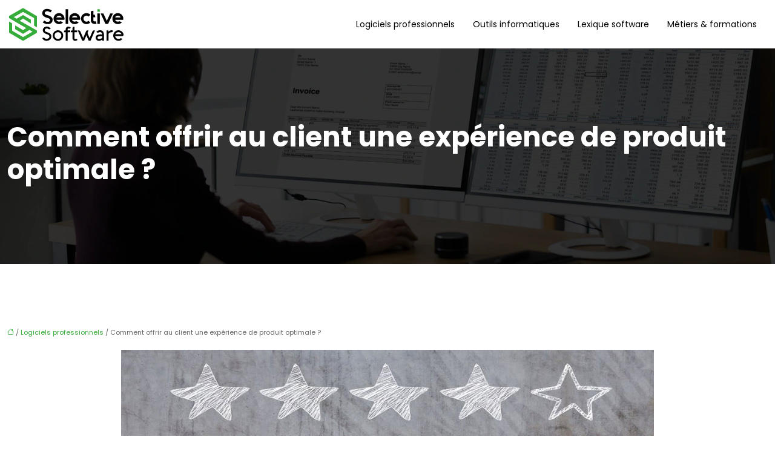

--- FILE ---
content_type: text/html; charset=UTF-8
request_url: https://www.selective-software.com/comment-offrir-au-client-une-experience-de-produit-optimale/
body_size: 11502
content:
<!DOCTYPE html>
<html lang="fr-FR">
<head>
<meta charset="UTF-8" />
<meta name="viewport" content="width=device-width">
<link rel="shortcut icon" href="/wp-content/uploads/2021/07/favicon-selective-software.svg" />
<script type="application/ld+json">
{
    "@context": "https://schema.org",
    "@graph": [
        {
            "@type": "WebSite",
            "@id": "https://www.selective-software.com#website",
            "url": "https://www.selective-software.com",
            "inLanguage": "fr-FR",
            "publisher": {
                "@id": "https://www.selective-software.com#organization"
            }
        },
        {
            "@type": "Organization",
            "@id": "https://www.selective-software.com#organization",
            "url": "https://www.selective-software.com",
            "logo": {
                "@type": "ImageObject",
                "@id": "https://www.selective-software.com#logo",
                "url": "https://www.selective-software.com/wp-content/uploads/2021/07/logo-selective-software.svg"
            }
        },
        {
            "@type": "Person",
            "@id": "https://www.selective-software.com/author/selective-softw#person",
            "name": "admin",
            "jobTitle": "Rédaction Web",
            "url": "https://www.selective-software.com/author/selective-softw",
            "worksFor": {
                "@id": "https://www.selective-software.com#organization"
            },
            "image": {
                "@type": "ImageObject",
                "url": ""
            }
        },
        {
            "@type": "WebPage",
            "@id": "https://www.selective-software.com/comment-offrir-au-client-une-experience-de-produit-optimale/#webpage",
            "url": "https://www.selective-software.com/comment-offrir-au-client-une-experience-de-produit-optimale/",
            "name": "Conseils pour mieux améliorer l’expérience client",
            "isPartOf": {
                "@id": "https://www.selective-software.com#website"
            },
            "breadcrumb": {
                "@id": "https://www.selective-software.com/comment-offrir-au-client-une-experience-de-produit-optimale/#breadcrumb"
            },
            "inLanguage": "fr_FR",
            "primaryImageOfPage": {
                "@id": "https://www.selective-software.com/wp-content/uploads/2022/02/experience-produit.jpg"
            }
        },
        {
            "@type": "Article",
            "@id": "https://www.selective-software.com/comment-offrir-au-client-une-experience-de-produit-optimale/#article",
            "headline": "Comment offrir au client une expérience de produit optimale ?",
            "description": "Mettre en place une expérience client de qualité permet de bénéficier d’innombrables avantages. Les clients doivent être placés au centre de l’univers.",
            "mainEntityOfPage": {
                "@id": "https://www.selective-software.com/comment-offrir-au-client-une-experience-de-produit-optimale/#webpage"
            },
            "image": {
                "@type": "ImageObject",
                "@id": "https://www.selective-software.com/wp-content/uploads/2022/02/experience-produit.jpg",
                "url": "https://www.selective-software.com/wp-content/uploads/2022/02/experience-produit.jpg",
                "width": 880,
                "height": 300,
                "alt": "Expérience produit"
            },
            "wordCount": 914,
            "isAccessibleForFree": true,
            "articleSection": [
                "Logiciels professionnels"
            ],
            "datePublished": "2022-02-15T20:01:01+00:00",
            "author": {
                "@id": "https://www.selective-software.com/author/selective-softw#person"
            },
            "publisher": {
                "@id": "https://www.selective-software.com#organization"
            },
            "inLanguage": "fr-FR"
        },
        {
            "@type": "BreadcrumbList",
            "@id": "https://www.selective-software.com/comment-offrir-au-client-une-experience-de-produit-optimale/#breadcrumb",
            "itemListElement": [
                {
                    "@type": "ListItem",
                    "position": 1,
                    "name": "Accueil",
                    "item": "https://www.selective-software.com/"
                },
                {
                    "@type": "ListItem",
                    "position": 2,
                    "name": "Logiciels professionnels",
                    "item": "https://www.selective-software.com/logiciels-professionnels/"
                },
                {
                    "@type": "ListItem",
                    "position": 3,
                    "name": "Comment offrir au client une expérience de produit optimale ?",
                    "item": "https://www.selective-software.com/comment-offrir-au-client-une-experience-de-produit-optimale/"
                }
            ]
        }
    ]
}</script>
<meta name='robots' content='max-image-preview:large' />
<title>Conseils pour mieux améliorer l’expérience client</title><meta name="description" content="Mettre en place une expérience client de qualité permet de bénéficier d’innombrables avantages. Les clients doivent être placés au centre de l’univers."><link rel="alternate" title="oEmbed (JSON)" type="application/json+oembed" href="https://www.selective-software.com/wp-json/oembed/1.0/embed?url=https%3A%2F%2Fwww.selective-software.com%2Fcomment-offrir-au-client-une-experience-de-produit-optimale%2F" />
<link rel="alternate" title="oEmbed (XML)" type="text/xml+oembed" href="https://www.selective-software.com/wp-json/oembed/1.0/embed?url=https%3A%2F%2Fwww.selective-software.com%2Fcomment-offrir-au-client-une-experience-de-produit-optimale%2F&#038;format=xml" />
<style id='wp-img-auto-sizes-contain-inline-css' type='text/css'>
img:is([sizes=auto i],[sizes^="auto," i]){contain-intrinsic-size:3000px 1500px}
/*# sourceURL=wp-img-auto-sizes-contain-inline-css */
</style>
<style id='wp-block-library-inline-css' type='text/css'>
:root{--wp-block-synced-color:#7a00df;--wp-block-synced-color--rgb:122,0,223;--wp-bound-block-color:var(--wp-block-synced-color);--wp-editor-canvas-background:#ddd;--wp-admin-theme-color:#007cba;--wp-admin-theme-color--rgb:0,124,186;--wp-admin-theme-color-darker-10:#006ba1;--wp-admin-theme-color-darker-10--rgb:0,107,160.5;--wp-admin-theme-color-darker-20:#005a87;--wp-admin-theme-color-darker-20--rgb:0,90,135;--wp-admin-border-width-focus:2px}@media (min-resolution:192dpi){:root{--wp-admin-border-width-focus:1.5px}}.wp-element-button{cursor:pointer}:root .has-very-light-gray-background-color{background-color:#eee}:root .has-very-dark-gray-background-color{background-color:#313131}:root .has-very-light-gray-color{color:#eee}:root .has-very-dark-gray-color{color:#313131}:root .has-vivid-green-cyan-to-vivid-cyan-blue-gradient-background{background:linear-gradient(135deg,#00d084,#0693e3)}:root .has-purple-crush-gradient-background{background:linear-gradient(135deg,#34e2e4,#4721fb 50%,#ab1dfe)}:root .has-hazy-dawn-gradient-background{background:linear-gradient(135deg,#faaca8,#dad0ec)}:root .has-subdued-olive-gradient-background{background:linear-gradient(135deg,#fafae1,#67a671)}:root .has-atomic-cream-gradient-background{background:linear-gradient(135deg,#fdd79a,#004a59)}:root .has-nightshade-gradient-background{background:linear-gradient(135deg,#330968,#31cdcf)}:root .has-midnight-gradient-background{background:linear-gradient(135deg,#020381,#2874fc)}:root{--wp--preset--font-size--normal:16px;--wp--preset--font-size--huge:42px}.has-regular-font-size{font-size:1em}.has-larger-font-size{font-size:2.625em}.has-normal-font-size{font-size:var(--wp--preset--font-size--normal)}.has-huge-font-size{font-size:var(--wp--preset--font-size--huge)}.has-text-align-center{text-align:center}.has-text-align-left{text-align:left}.has-text-align-right{text-align:right}.has-fit-text{white-space:nowrap!important}#end-resizable-editor-section{display:none}.aligncenter{clear:both}.items-justified-left{justify-content:flex-start}.items-justified-center{justify-content:center}.items-justified-right{justify-content:flex-end}.items-justified-space-between{justify-content:space-between}.screen-reader-text{border:0;clip-path:inset(50%);height:1px;margin:-1px;overflow:hidden;padding:0;position:absolute;width:1px;word-wrap:normal!important}.screen-reader-text:focus{background-color:#ddd;clip-path:none;color:#444;display:block;font-size:1em;height:auto;left:5px;line-height:normal;padding:15px 23px 14px;text-decoration:none;top:5px;width:auto;z-index:100000}html :where(.has-border-color){border-style:solid}html :where([style*=border-top-color]){border-top-style:solid}html :where([style*=border-right-color]){border-right-style:solid}html :where([style*=border-bottom-color]){border-bottom-style:solid}html :where([style*=border-left-color]){border-left-style:solid}html :where([style*=border-width]){border-style:solid}html :where([style*=border-top-width]){border-top-style:solid}html :where([style*=border-right-width]){border-right-style:solid}html :where([style*=border-bottom-width]){border-bottom-style:solid}html :where([style*=border-left-width]){border-left-style:solid}html :where(img[class*=wp-image-]){height:auto;max-width:100%}:where(figure){margin:0 0 1em}html :where(.is-position-sticky){--wp-admin--admin-bar--position-offset:var(--wp-admin--admin-bar--height,0px)}@media screen and (max-width:600px){html :where(.is-position-sticky){--wp-admin--admin-bar--position-offset:0px}}

/*# sourceURL=wp-block-library-inline-css */
</style><style id='global-styles-inline-css' type='text/css'>
:root{--wp--preset--aspect-ratio--square: 1;--wp--preset--aspect-ratio--4-3: 4/3;--wp--preset--aspect-ratio--3-4: 3/4;--wp--preset--aspect-ratio--3-2: 3/2;--wp--preset--aspect-ratio--2-3: 2/3;--wp--preset--aspect-ratio--16-9: 16/9;--wp--preset--aspect-ratio--9-16: 9/16;--wp--preset--color--black: #000000;--wp--preset--color--cyan-bluish-gray: #abb8c3;--wp--preset--color--white: #ffffff;--wp--preset--color--pale-pink: #f78da7;--wp--preset--color--vivid-red: #cf2e2e;--wp--preset--color--luminous-vivid-orange: #ff6900;--wp--preset--color--luminous-vivid-amber: #fcb900;--wp--preset--color--light-green-cyan: #7bdcb5;--wp--preset--color--vivid-green-cyan: #00d084;--wp--preset--color--pale-cyan-blue: #8ed1fc;--wp--preset--color--vivid-cyan-blue: #0693e3;--wp--preset--color--vivid-purple: #9b51e0;--wp--preset--color--base: #f9f9f9;--wp--preset--color--base-2: #ffffff;--wp--preset--color--contrast: #111111;--wp--preset--color--contrast-2: #636363;--wp--preset--color--contrast-3: #A4A4A4;--wp--preset--color--accent: #cfcabe;--wp--preset--color--accent-2: #c2a990;--wp--preset--color--accent-3: #d8613c;--wp--preset--color--accent-4: #b1c5a4;--wp--preset--color--accent-5: #b5bdbc;--wp--preset--gradient--vivid-cyan-blue-to-vivid-purple: linear-gradient(135deg,rgb(6,147,227) 0%,rgb(155,81,224) 100%);--wp--preset--gradient--light-green-cyan-to-vivid-green-cyan: linear-gradient(135deg,rgb(122,220,180) 0%,rgb(0,208,130) 100%);--wp--preset--gradient--luminous-vivid-amber-to-luminous-vivid-orange: linear-gradient(135deg,rgb(252,185,0) 0%,rgb(255,105,0) 100%);--wp--preset--gradient--luminous-vivid-orange-to-vivid-red: linear-gradient(135deg,rgb(255,105,0) 0%,rgb(207,46,46) 100%);--wp--preset--gradient--very-light-gray-to-cyan-bluish-gray: linear-gradient(135deg,rgb(238,238,238) 0%,rgb(169,184,195) 100%);--wp--preset--gradient--cool-to-warm-spectrum: linear-gradient(135deg,rgb(74,234,220) 0%,rgb(151,120,209) 20%,rgb(207,42,186) 40%,rgb(238,44,130) 60%,rgb(251,105,98) 80%,rgb(254,248,76) 100%);--wp--preset--gradient--blush-light-purple: linear-gradient(135deg,rgb(255,206,236) 0%,rgb(152,150,240) 100%);--wp--preset--gradient--blush-bordeaux: linear-gradient(135deg,rgb(254,205,165) 0%,rgb(254,45,45) 50%,rgb(107,0,62) 100%);--wp--preset--gradient--luminous-dusk: linear-gradient(135deg,rgb(255,203,112) 0%,rgb(199,81,192) 50%,rgb(65,88,208) 100%);--wp--preset--gradient--pale-ocean: linear-gradient(135deg,rgb(255,245,203) 0%,rgb(182,227,212) 50%,rgb(51,167,181) 100%);--wp--preset--gradient--electric-grass: linear-gradient(135deg,rgb(202,248,128) 0%,rgb(113,206,126) 100%);--wp--preset--gradient--midnight: linear-gradient(135deg,rgb(2,3,129) 0%,rgb(40,116,252) 100%);--wp--preset--gradient--gradient-1: linear-gradient(to bottom, #cfcabe 0%, #F9F9F9 100%);--wp--preset--gradient--gradient-2: linear-gradient(to bottom, #C2A990 0%, #F9F9F9 100%);--wp--preset--gradient--gradient-3: linear-gradient(to bottom, #D8613C 0%, #F9F9F9 100%);--wp--preset--gradient--gradient-4: linear-gradient(to bottom, #B1C5A4 0%, #F9F9F9 100%);--wp--preset--gradient--gradient-5: linear-gradient(to bottom, #B5BDBC 0%, #F9F9F9 100%);--wp--preset--gradient--gradient-6: linear-gradient(to bottom, #A4A4A4 0%, #F9F9F9 100%);--wp--preset--gradient--gradient-7: linear-gradient(to bottom, #cfcabe 50%, #F9F9F9 50%);--wp--preset--gradient--gradient-8: linear-gradient(to bottom, #C2A990 50%, #F9F9F9 50%);--wp--preset--gradient--gradient-9: linear-gradient(to bottom, #D8613C 50%, #F9F9F9 50%);--wp--preset--gradient--gradient-10: linear-gradient(to bottom, #B1C5A4 50%, #F9F9F9 50%);--wp--preset--gradient--gradient-11: linear-gradient(to bottom, #B5BDBC 50%, #F9F9F9 50%);--wp--preset--gradient--gradient-12: linear-gradient(to bottom, #A4A4A4 50%, #F9F9F9 50%);--wp--preset--font-size--small: 13px;--wp--preset--font-size--medium: 20px;--wp--preset--font-size--large: 36px;--wp--preset--font-size--x-large: 42px;--wp--preset--spacing--20: min(1.5rem, 2vw);--wp--preset--spacing--30: min(2.5rem, 3vw);--wp--preset--spacing--40: min(4rem, 5vw);--wp--preset--spacing--50: min(6.5rem, 8vw);--wp--preset--spacing--60: min(10.5rem, 13vw);--wp--preset--spacing--70: 3.38rem;--wp--preset--spacing--80: 5.06rem;--wp--preset--spacing--10: 1rem;--wp--preset--shadow--natural: 6px 6px 9px rgba(0, 0, 0, 0.2);--wp--preset--shadow--deep: 12px 12px 50px rgba(0, 0, 0, 0.4);--wp--preset--shadow--sharp: 6px 6px 0px rgba(0, 0, 0, 0.2);--wp--preset--shadow--outlined: 6px 6px 0px -3px rgb(255, 255, 255), 6px 6px rgb(0, 0, 0);--wp--preset--shadow--crisp: 6px 6px 0px rgb(0, 0, 0);}:root { --wp--style--global--content-size: 1320px;--wp--style--global--wide-size: 1920px; }:where(body) { margin: 0; }.wp-site-blocks { padding-top: var(--wp--style--root--padding-top); padding-bottom: var(--wp--style--root--padding-bottom); }.has-global-padding { padding-right: var(--wp--style--root--padding-right); padding-left: var(--wp--style--root--padding-left); }.has-global-padding > .alignfull { margin-right: calc(var(--wp--style--root--padding-right) * -1); margin-left: calc(var(--wp--style--root--padding-left) * -1); }.has-global-padding :where(:not(.alignfull.is-layout-flow) > .has-global-padding:not(.wp-block-block, .alignfull)) { padding-right: 0; padding-left: 0; }.has-global-padding :where(:not(.alignfull.is-layout-flow) > .has-global-padding:not(.wp-block-block, .alignfull)) > .alignfull { margin-left: 0; margin-right: 0; }.wp-site-blocks > .alignleft { float: left; margin-right: 2em; }.wp-site-blocks > .alignright { float: right; margin-left: 2em; }.wp-site-blocks > .aligncenter { justify-content: center; margin-left: auto; margin-right: auto; }:where(.wp-site-blocks) > * { margin-block-start: 1.2rem; margin-block-end: 0; }:where(.wp-site-blocks) > :first-child { margin-block-start: 0; }:where(.wp-site-blocks) > :last-child { margin-block-end: 0; }:root { --wp--style--block-gap: 1.2rem; }:root :where(.is-layout-flow) > :first-child{margin-block-start: 0;}:root :where(.is-layout-flow) > :last-child{margin-block-end: 0;}:root :where(.is-layout-flow) > *{margin-block-start: 1.2rem;margin-block-end: 0;}:root :where(.is-layout-constrained) > :first-child{margin-block-start: 0;}:root :where(.is-layout-constrained) > :last-child{margin-block-end: 0;}:root :where(.is-layout-constrained) > *{margin-block-start: 1.2rem;margin-block-end: 0;}:root :where(.is-layout-flex){gap: 1.2rem;}:root :where(.is-layout-grid){gap: 1.2rem;}.is-layout-flow > .alignleft{float: left;margin-inline-start: 0;margin-inline-end: 2em;}.is-layout-flow > .alignright{float: right;margin-inline-start: 2em;margin-inline-end: 0;}.is-layout-flow > .aligncenter{margin-left: auto !important;margin-right: auto !important;}.is-layout-constrained > .alignleft{float: left;margin-inline-start: 0;margin-inline-end: 2em;}.is-layout-constrained > .alignright{float: right;margin-inline-start: 2em;margin-inline-end: 0;}.is-layout-constrained > .aligncenter{margin-left: auto !important;margin-right: auto !important;}.is-layout-constrained > :where(:not(.alignleft):not(.alignright):not(.alignfull)){max-width: var(--wp--style--global--content-size);margin-left: auto !important;margin-right: auto !important;}.is-layout-constrained > .alignwide{max-width: var(--wp--style--global--wide-size);}body .is-layout-flex{display: flex;}.is-layout-flex{flex-wrap: wrap;align-items: center;}.is-layout-flex > :is(*, div){margin: 0;}body .is-layout-grid{display: grid;}.is-layout-grid > :is(*, div){margin: 0;}body{--wp--style--root--padding-top: 0px;--wp--style--root--padding-right: var(--wp--preset--spacing--50);--wp--style--root--padding-bottom: 0px;--wp--style--root--padding-left: var(--wp--preset--spacing--50);}a:where(:not(.wp-element-button)){text-decoration: underline;}:root :where(a:where(:not(.wp-element-button)):hover){text-decoration: none;}:root :where(.wp-element-button, .wp-block-button__link){background-color: var(--wp--preset--color--contrast);border-radius: .33rem;border-color: var(--wp--preset--color--contrast);border-width: 0;color: var(--wp--preset--color--base);font-family: inherit;font-size: var(--wp--preset--font-size--small);font-style: normal;font-weight: 500;letter-spacing: inherit;line-height: inherit;padding-top: 0.6rem;padding-right: 1rem;padding-bottom: 0.6rem;padding-left: 1rem;text-decoration: none;text-transform: inherit;}:root :where(.wp-element-button:hover, .wp-block-button__link:hover){background-color: var(--wp--preset--color--contrast-2);border-color: var(--wp--preset--color--contrast-2);color: var(--wp--preset--color--base);}:root :where(.wp-element-button:focus, .wp-block-button__link:focus){background-color: var(--wp--preset--color--contrast-2);border-color: var(--wp--preset--color--contrast-2);color: var(--wp--preset--color--base);outline-color: var(--wp--preset--color--contrast);outline-offset: 2px;outline-style: dotted;outline-width: 1px;}:root :where(.wp-element-button:active, .wp-block-button__link:active){background-color: var(--wp--preset--color--contrast);color: var(--wp--preset--color--base);}:root :where(.wp-element-caption, .wp-block-audio figcaption, .wp-block-embed figcaption, .wp-block-gallery figcaption, .wp-block-image figcaption, .wp-block-table figcaption, .wp-block-video figcaption){color: var(--wp--preset--color--contrast-2);font-family: var(--wp--preset--font-family--body);font-size: 0.8rem;}.has-black-color{color: var(--wp--preset--color--black) !important;}.has-cyan-bluish-gray-color{color: var(--wp--preset--color--cyan-bluish-gray) !important;}.has-white-color{color: var(--wp--preset--color--white) !important;}.has-pale-pink-color{color: var(--wp--preset--color--pale-pink) !important;}.has-vivid-red-color{color: var(--wp--preset--color--vivid-red) !important;}.has-luminous-vivid-orange-color{color: var(--wp--preset--color--luminous-vivid-orange) !important;}.has-luminous-vivid-amber-color{color: var(--wp--preset--color--luminous-vivid-amber) !important;}.has-light-green-cyan-color{color: var(--wp--preset--color--light-green-cyan) !important;}.has-vivid-green-cyan-color{color: var(--wp--preset--color--vivid-green-cyan) !important;}.has-pale-cyan-blue-color{color: var(--wp--preset--color--pale-cyan-blue) !important;}.has-vivid-cyan-blue-color{color: var(--wp--preset--color--vivid-cyan-blue) !important;}.has-vivid-purple-color{color: var(--wp--preset--color--vivid-purple) !important;}.has-base-color{color: var(--wp--preset--color--base) !important;}.has-base-2-color{color: var(--wp--preset--color--base-2) !important;}.has-contrast-color{color: var(--wp--preset--color--contrast) !important;}.has-contrast-2-color{color: var(--wp--preset--color--contrast-2) !important;}.has-contrast-3-color{color: var(--wp--preset--color--contrast-3) !important;}.has-accent-color{color: var(--wp--preset--color--accent) !important;}.has-accent-2-color{color: var(--wp--preset--color--accent-2) !important;}.has-accent-3-color{color: var(--wp--preset--color--accent-3) !important;}.has-accent-4-color{color: var(--wp--preset--color--accent-4) !important;}.has-accent-5-color{color: var(--wp--preset--color--accent-5) !important;}.has-black-background-color{background-color: var(--wp--preset--color--black) !important;}.has-cyan-bluish-gray-background-color{background-color: var(--wp--preset--color--cyan-bluish-gray) !important;}.has-white-background-color{background-color: var(--wp--preset--color--white) !important;}.has-pale-pink-background-color{background-color: var(--wp--preset--color--pale-pink) !important;}.has-vivid-red-background-color{background-color: var(--wp--preset--color--vivid-red) !important;}.has-luminous-vivid-orange-background-color{background-color: var(--wp--preset--color--luminous-vivid-orange) !important;}.has-luminous-vivid-amber-background-color{background-color: var(--wp--preset--color--luminous-vivid-amber) !important;}.has-light-green-cyan-background-color{background-color: var(--wp--preset--color--light-green-cyan) !important;}.has-vivid-green-cyan-background-color{background-color: var(--wp--preset--color--vivid-green-cyan) !important;}.has-pale-cyan-blue-background-color{background-color: var(--wp--preset--color--pale-cyan-blue) !important;}.has-vivid-cyan-blue-background-color{background-color: var(--wp--preset--color--vivid-cyan-blue) !important;}.has-vivid-purple-background-color{background-color: var(--wp--preset--color--vivid-purple) !important;}.has-base-background-color{background-color: var(--wp--preset--color--base) !important;}.has-base-2-background-color{background-color: var(--wp--preset--color--base-2) !important;}.has-contrast-background-color{background-color: var(--wp--preset--color--contrast) !important;}.has-contrast-2-background-color{background-color: var(--wp--preset--color--contrast-2) !important;}.has-contrast-3-background-color{background-color: var(--wp--preset--color--contrast-3) !important;}.has-accent-background-color{background-color: var(--wp--preset--color--accent) !important;}.has-accent-2-background-color{background-color: var(--wp--preset--color--accent-2) !important;}.has-accent-3-background-color{background-color: var(--wp--preset--color--accent-3) !important;}.has-accent-4-background-color{background-color: var(--wp--preset--color--accent-4) !important;}.has-accent-5-background-color{background-color: var(--wp--preset--color--accent-5) !important;}.has-black-border-color{border-color: var(--wp--preset--color--black) !important;}.has-cyan-bluish-gray-border-color{border-color: var(--wp--preset--color--cyan-bluish-gray) !important;}.has-white-border-color{border-color: var(--wp--preset--color--white) !important;}.has-pale-pink-border-color{border-color: var(--wp--preset--color--pale-pink) !important;}.has-vivid-red-border-color{border-color: var(--wp--preset--color--vivid-red) !important;}.has-luminous-vivid-orange-border-color{border-color: var(--wp--preset--color--luminous-vivid-orange) !important;}.has-luminous-vivid-amber-border-color{border-color: var(--wp--preset--color--luminous-vivid-amber) !important;}.has-light-green-cyan-border-color{border-color: var(--wp--preset--color--light-green-cyan) !important;}.has-vivid-green-cyan-border-color{border-color: var(--wp--preset--color--vivid-green-cyan) !important;}.has-pale-cyan-blue-border-color{border-color: var(--wp--preset--color--pale-cyan-blue) !important;}.has-vivid-cyan-blue-border-color{border-color: var(--wp--preset--color--vivid-cyan-blue) !important;}.has-vivid-purple-border-color{border-color: var(--wp--preset--color--vivid-purple) !important;}.has-base-border-color{border-color: var(--wp--preset--color--base) !important;}.has-base-2-border-color{border-color: var(--wp--preset--color--base-2) !important;}.has-contrast-border-color{border-color: var(--wp--preset--color--contrast) !important;}.has-contrast-2-border-color{border-color: var(--wp--preset--color--contrast-2) !important;}.has-contrast-3-border-color{border-color: var(--wp--preset--color--contrast-3) !important;}.has-accent-border-color{border-color: var(--wp--preset--color--accent) !important;}.has-accent-2-border-color{border-color: var(--wp--preset--color--accent-2) !important;}.has-accent-3-border-color{border-color: var(--wp--preset--color--accent-3) !important;}.has-accent-4-border-color{border-color: var(--wp--preset--color--accent-4) !important;}.has-accent-5-border-color{border-color: var(--wp--preset--color--accent-5) !important;}.has-vivid-cyan-blue-to-vivid-purple-gradient-background{background: var(--wp--preset--gradient--vivid-cyan-blue-to-vivid-purple) !important;}.has-light-green-cyan-to-vivid-green-cyan-gradient-background{background: var(--wp--preset--gradient--light-green-cyan-to-vivid-green-cyan) !important;}.has-luminous-vivid-amber-to-luminous-vivid-orange-gradient-background{background: var(--wp--preset--gradient--luminous-vivid-amber-to-luminous-vivid-orange) !important;}.has-luminous-vivid-orange-to-vivid-red-gradient-background{background: var(--wp--preset--gradient--luminous-vivid-orange-to-vivid-red) !important;}.has-very-light-gray-to-cyan-bluish-gray-gradient-background{background: var(--wp--preset--gradient--very-light-gray-to-cyan-bluish-gray) !important;}.has-cool-to-warm-spectrum-gradient-background{background: var(--wp--preset--gradient--cool-to-warm-spectrum) !important;}.has-blush-light-purple-gradient-background{background: var(--wp--preset--gradient--blush-light-purple) !important;}.has-blush-bordeaux-gradient-background{background: var(--wp--preset--gradient--blush-bordeaux) !important;}.has-luminous-dusk-gradient-background{background: var(--wp--preset--gradient--luminous-dusk) !important;}.has-pale-ocean-gradient-background{background: var(--wp--preset--gradient--pale-ocean) !important;}.has-electric-grass-gradient-background{background: var(--wp--preset--gradient--electric-grass) !important;}.has-midnight-gradient-background{background: var(--wp--preset--gradient--midnight) !important;}.has-gradient-1-gradient-background{background: var(--wp--preset--gradient--gradient-1) !important;}.has-gradient-2-gradient-background{background: var(--wp--preset--gradient--gradient-2) !important;}.has-gradient-3-gradient-background{background: var(--wp--preset--gradient--gradient-3) !important;}.has-gradient-4-gradient-background{background: var(--wp--preset--gradient--gradient-4) !important;}.has-gradient-5-gradient-background{background: var(--wp--preset--gradient--gradient-5) !important;}.has-gradient-6-gradient-background{background: var(--wp--preset--gradient--gradient-6) !important;}.has-gradient-7-gradient-background{background: var(--wp--preset--gradient--gradient-7) !important;}.has-gradient-8-gradient-background{background: var(--wp--preset--gradient--gradient-8) !important;}.has-gradient-9-gradient-background{background: var(--wp--preset--gradient--gradient-9) !important;}.has-gradient-10-gradient-background{background: var(--wp--preset--gradient--gradient-10) !important;}.has-gradient-11-gradient-background{background: var(--wp--preset--gradient--gradient-11) !important;}.has-gradient-12-gradient-background{background: var(--wp--preset--gradient--gradient-12) !important;}.has-small-font-size{font-size: var(--wp--preset--font-size--small) !important;}.has-medium-font-size{font-size: var(--wp--preset--font-size--medium) !important;}.has-large-font-size{font-size: var(--wp--preset--font-size--large) !important;}.has-x-large-font-size{font-size: var(--wp--preset--font-size--x-large) !important;}
/*# sourceURL=global-styles-inline-css */
</style>

<link rel='stylesheet' id='default-css' href='https://www.selective-software.com/wp-content/themes/factory-templates-4/style.css?ver=91b8600fabef05a541e121e7944435b3' type='text/css' media='all' />
<link rel='stylesheet' id='bootstrap5-css' href='https://www.selective-software.com/wp-content/themes/factory-templates-4/css/bootstrap.min.css?ver=91b8600fabef05a541e121e7944435b3' type='text/css' media='all' />
<link rel='stylesheet' id='bootstrap-icon-css' href='https://www.selective-software.com/wp-content/themes/factory-templates-4/css/bootstrap-icons.css?ver=91b8600fabef05a541e121e7944435b3' type='text/css' media='all' />
<link rel='stylesheet' id='global-css' href='https://www.selective-software.com/wp-content/themes/factory-templates-4/css/global.css?ver=91b8600fabef05a541e121e7944435b3' type='text/css' media='all' />
<link rel='stylesheet' id='light-theme-css' href='https://www.selective-software.com/wp-content/themes/factory-templates-4/css/light.css?ver=91b8600fabef05a541e121e7944435b3' type='text/css' media='all' />
<script type="text/javascript" src="https://code.jquery.com/jquery-3.2.1.min.js?ver=91b8600fabef05a541e121e7944435b3" id="jquery3.2.1-js"></script>
<script type="text/javascript" src="https://www.selective-software.com/wp-content/themes/factory-templates-4/js/fn.js?ver=91b8600fabef05a541e121e7944435b3" id="default_script-js"></script>
<link rel="https://api.w.org/" href="https://www.selective-software.com/wp-json/" /><link rel="alternate" title="JSON" type="application/json" href="https://www.selective-software.com/wp-json/wp/v2/posts/190" /><link rel="EditURI" type="application/rsd+xml" title="RSD" href="https://www.selective-software.com/xmlrpc.php?rsd" />
<link rel="canonical" href="https://www.selective-software.com/comment-offrir-au-client-une-experience-de-produit-optimale/" />
<link rel='shortlink' href='https://www.selective-software.com/?p=190' />
 
<meta name="google-site-verification" content="Qi97iFke0JzgpqSKbp8QZpk-7rF73on8hLRVRkdMNfs" />
<meta name="google-site-verification" content="5DJzldBVnMJCQyi5CxyIJLghJaN2rSOIv-xG0w4H3Do" />
<link href="https://fonts.googleapis.com/css2?family=Poppins:wght@400;700&display=swap" rel="stylesheet">
 
<style type="text/css">
.default_color_background,.menu-bars{background-color : #35ac39 }.default_color_text,a,h1 span,h2 span,h3 span,h4 span,h5 span,h6 span{color :#35ac39 }.navigation li a,.navigation li.disabled,.navigation li.active a,.owl-dots .owl-dot.active span,.owl-dots .owl-dot:hover span{background-color: #35ac39;}
.block-spc{border-color:#35ac39}
.page-content a{color : #35ac39 }.page-content a:hover{color : #3D543E }.home .body-content a{color : #35ac39 }.home .body-content a:hover{color : #3D543E }.col-menu,.main-navigation{background-color:#ffffff;}.main-navigation {padding:0px ;}.main-navigation.scrolled{padding:0px ;}.main-navigation nav li{padding:20px 15px;}.main-navigation.scrolled{background-color:#ffffff;}.main-navigation .logo-main{padding: 20px 10px 20px 10px;}.main-navigation .logo-main{height: auto;}.main-navigation  .logo-sticky{height: auto;}@media(min-width:990px){nav li a{padding:0px!important}}.main-navigation .sub-menu{background-color: #ffffff;}nav li a{font-size:14px;}nav li a{line-height:24px;}nav li a{color:#000000!important;}nav li:hover > a,.current-menu-item > a{color:#35ac39!important;}.main-navigation .sub-menu{padding:0px}.main-navigation ul ul li{padding:10px}.archive h1{color:#ffffff!important;}.archive h1{text-align:left!important;} .archive h1{font-size:45px}  .archive h2,.cat-description h2{font-size:25px} .archive h2 a,.cat-description h2{color:#252525!important;}.archive .readmore{background-color:#182323;}.archive .readmore{color:#ffffff;}.archive .readmore:hover{background-color:#31af36;}.archive .readmore:hover{color:#ffffff;}.archive .readmore{padding:8px 20px;}.archive .readmore{border-width: 0px}.single h1{color:#ffffff!important;}.single .the-post h2{color:#252525!important;}.single .the-post h3{color:#252525!important;}.single .the-post h4{color:#252525!important;}.single .the-post h5{color:#252525!important;}.single .the-post h6{color:#252525!important;} .single .post-content a{color:#35ac39} .single .post-content a:hover{color:#3D543E}.single h1{text-align:left!important;}.single h1{font-size: 45px}.single h2{font-size: 25px}.single h3{font-size: 22px}.single h4{font-size: 20px}.single h5{font-size: 18px}.single h6{font-size: 17px}footer{background-position:top }  footer a{color: #35ac39}#back_to_top{background-color:#35ac39;}#back_to_top i, #back_to_top svg{color:#fff;} footer{padding:70px 0px 0px} #back_to_top {padding:3px 5px 6px;}.copyright{background-color:#101010} </style>
<style>:root {
    --color-primary: #35ac39;
    --color-primary-light: #44df4a;
    --color-primary-dark: #257827;
    --color-primary-hover: #2f9a33;
    --color-primary-muted: #54ff5b;
            --color-background: #fff;
    --color-text: #ffffff;
} </style>
<style id="custom-st" type="text/css">
body{font-size:16px;line-height:26px;font-family:'Poppins',sans-serif;color:#666666;font-weight:400;}h1,h2,h3,h4,h5,h6,footer .footer-widget{font-family:'Poppins',sans-serif;font-weight:700;}.line,.b2-col,.b2-col *,.b4-col{transition:.4s;}.block-width-line:hover .line{flex-basis:100px!important;}.b2-col:hover{border-color:#35ac39 !important;background:#eeffef !important;}.b2-col:hover .circle-icon{background:#35ac39 !important;}.b2-col:hover .icon{filter:brightness(10) !important;}.b4-col:hover {transform:translateY(-30px);}.b4-col:hover {background-color:#35ac39!important;}.b4-col:hover p{color:#fff!important;}.add-shadow{box-shadow:0px 2px 25px 0px rgb(193 193 193 / 20%);}.main-navigation .logo-main{padding:0;}.main-navigation .menu-item-has-children:after{top:15px!important;color:#35ac39;}footer{color:#fff;}footer .footer-widget{font-size:20px!important;line-height:30px !important;border-bottom:none!important;position:relative;margin-bottom:30px !important;}footer .footer-widget:before{content:"";position:absolute;left:0;bottom:-5px;height:2px;width:40px;background:#fff;}footer .copyright{padding:30px 50px;margin-top:60px;}footer img{padding-bottom:20px;}.bi-chevron-right::before {font-weight:bold !important;font-size:12px;}.widget_sidebar .sidebar-widget{color:#222;line-height:30px;padding-bottom:10px;}.widget_sidebar{margin-bottom:40px;}.to-top{z-index:1!important;}@media (max-width:996px){.main-navigation nav li{padding:0px;}h1{font-size:35px!important;}.home h2{font-size:26px!important;}.b1{min-height:100%!important;}footer .col-md-12{padding:0 30px!important;}#logo img{width:70%!important;height:70%!important;}}</style>
</head> 

<body class="wp-singular post-template-default single single-post postid-190 single-format-standard wp-theme-factory-templates-4 catid-1" style="">

<div class="main-navigation  container-fluid is_sticky over-mobile">
<nav class="navbar navbar-expand-lg  container-xxl">

<a id="logo" href="https://www.selective-software.com">
<img class="logo-main" src="/wp-content/uploads/2021/07/logo-selective-software.svg"  width="auto"   height="auto"  alt="logo">
<img class="logo-sticky" src="/wp-content/uploads/2021/07/logo-selective-software.svg" width="auto" height="auto" alt="logo"></a>

    <button class="navbar-toggler" type="button" data-bs-toggle="collapse" data-bs-target="#navbarSupportedContent" aria-controls="navbarSupportedContent" aria-expanded="false" aria-label="Toggle navigation">
      <span class="navbar-toggler-icon"><i class="bi bi-list"></i></span>
    </button>

    <div class="collapse navbar-collapse" id="navbarSupportedContent">

<ul id="main-menu" class="classic-menu navbar-nav ms-auto mb-2 mb-lg-0"><li id="menu-item-71" class="menu-item menu-item-type-taxonomy menu-item-object-category current-post-ancestor current-menu-parent current-post-parent"><a href="https://www.selective-software.com/logiciels-professionnels/">Logiciels professionnels</a></li>
<li id="menu-item-72" class="menu-item menu-item-type-taxonomy menu-item-object-category"><a href="https://www.selective-software.com/outils-informatiques/">Outils informatiques</a></li>
<li id="menu-item-73" class="menu-item menu-item-type-taxonomy menu-item-object-category"><a href="https://www.selective-software.com/lexique-software/">Lexique software</a></li>
<li id="menu-item-74" class="menu-item menu-item-type-taxonomy menu-item-object-category"><a href="https://www.selective-software.com/metiers-formations/">Métiers &amp; formations</a></li>
</ul>
</div>
</nav>
</div><!--menu-->
<div style="" class="body-content     ">
  

<div class="container-fluid subheader" style=" background-image:url(/wp-content/uploads/2021/07/cat-selective-software.webp);background-position:center ; background-color:;">
<div id="mask" style=""></div>	
<div class="container-xxl"><h1 class="title">Comment offrir au client une expérience de produit optimale ?</h1></div></div>	



<div class="post-content container-xxl"> 


<div class="row">
<div class="  col-xxl-9  col-md-12">	



<div class="all-post-content">
<article>
<div style="font-size: 11px" class="breadcrumb"><a href="/"><i class="bi bi-house"></i></a>&nbsp;/&nbsp;<a href="https://www.selective-software.com/logiciels-professionnels/">Logiciels professionnels</a>&nbsp;/&nbsp;Comment offrir au client une expérience de produit optimale ?</div>
 <div class="text-center mb-4"><img class="img-fluid" caption="" alt="Expérience produit" src="https://www.selective-software.com/wp-content/uploads/2022/02/experience-produit.jpg" /></div><div class="the-post">





<div style="text-align:justify">
<p>Actuellement, nombreuses sont les entreprises qui adoptent des stratégies pour améliorer l’expérience de leurs clients un peu plus chaque jour. Pour une expérience client réussie, il faut prendre en compte certains points importants.</p>
<h2>C’est quoi une expérience client ?</h2>
<p>L’expérience client c’est le ressenti des clients par rapport aux produits ou services proposés par votre entreprise. Il s’agit de la perception de l’interaction de vos prospects vis-à-vis de votre marque. Il est essentiel de comprendre que la gestion de l’<strong>expérience client</strong> se présente comme un élément clé de la productivité de toute entreprise, c’est-à-dire que lorsque cette dernière est en contact avec les consommateurs, elle doit viser à améliorer la qualité de la relation client mais aussi, la qualité des produits et services à proposer. Il est important de savoir qu’il est nécessaire de mettre en place une stratégie pour que vous ayez le contrôle sur votre communication ainsi que sur votre marketing et sur vos offres. Il est à noter que le point de contact avec les acheteurs est très important car cela vous permet de connaître leurs ressentis et émotions vis-à-vis de vos marques. Actuellement, l’expérience client peut être facilement favorisée grâce à l’existence des réseaux sociaux et des différents outils spécifiques. En effet, ces derniers permettent d’améliorer vos stratégies marketing. Vous pouvez alors facilement contrôler et suivre de près les expériences et les perceptions de vos clients. De cette manière, il vous sera plus facile d’optimiser leur satisfaction et leur engagement. Allez sur <a href="https://www.goaland.fr/blog/PIM/le-pim-offrir-au-client-une-experience-produit-optimale">satisfaction client</a> pour en savoir plus.</p>
<h2>Pourquoi offrir au client une expérience de produit optimale ?</h2>
<p>Offrir à ses clients une expérience de produit optimale est une pratique qui permet de profiter d’une meilleure rentabilité. Notez qu’il est très important de tenir constamment votre promesse de marque. Cela permet de renforcer le lien entre votre entreprise et les clients tout en augmentant leur fidélité. En effet, il est à préciser qu’une expérience client de qualité permet de répondre aux besoins des acheteurs. Cela leur permet de se souvenir de votre marque. Il est à savoir qu’actuellement la concurrence est rude, ça veut dire que les attentes des consommateurs deviennent de plus en plus exigeantes. C’est pourquoi il est fondamental de vous concentrer davantage sur l’expérience client. De cette manière, vous pouvez améliorer la <strong>satisfaction client</strong>. Sachez que lorsque les clients sont satisfaits, votre relation avec eux va être durable. Et ce n’est pas tout, vous allez par la suite les transformer en véritables ambassadeurs. Lorsque vous leur permettez de vivre une meilleure expérience client, ils ne vont pas hésiter à parler de votre marque. Et cela va avoir un impact positif sur le renforcement de votre image. Notez également qu’une bonne expérience client permet de vous démarquer de la concurrence.</p>
<h2>Quels objectifs expérience clients fixer à son entreprise ?</h2>
<p>Il est toujours important de fixer des objectifs quand on met en place une stratégie dans son entreprise. Sachez qu’il est primordial que le taux de satisfaction de vos clients augmente de jour en jour. Il faut alors trouver des stratégies permettant de rendre l’expérience mémorable. Il est à rappeler qu’un client satisfait peut inciter les autres acheteurs à choisir votre marque. Il est aussi essentiel d’accroître les ventes additionnelles engendrées par la confiance clients tout en allongeant la durée de vie clients en utilisant un bon outil comme le <strong>pim</strong>. Ce dernier permet à vos prospects de bénéficier d’une meilleure expérience de produit optimale. Vos parcours doivent être alors adaptés à leurs exigences.</p>
<h2>Comment offrir une meilleure expérience client ?</h2>
<p>Pour que votre expérience client soit bien réussie, la première chose à faire est de déterminer les besoins de vos prospects. Il est important de comprendre que cela demande une analyse approfondie. En effet, il faut que vous vous mettiez à leur place pour comprendre ce qu’ils peuvent ressentir et ce qu’ils pensent. Votre rôle est ensuite de trouver des stratégies innovantes et des idées prometteuses pour attirer leur attention. Il faut arriver à surprendre vos clients et les aider à se souvenir de votre marque. Effectivement, il est à savoir que la surprise fait toujours plaisir et suscite l’émotion de vos prospects. Il est aussi crucial de savoir que vos clients doivent être votre priorité. Pour ce faire, il n’y a rien de mieux que la favorisation de la relation confiance. En effet, il est fort recommandé de faire vivre à vos prospects des expériences inoubliables et authentiques. Il est également important de savoir que pour offrir une expérience de produit optimale, il faut accorder une importance considérable à l’expérience client plutôt qu’au produit. Effectivement, pour une meilleure stratégie commerciale, il est conseillé de vous focaliser sur la personnalisation de vos offres tout en fournissant une meilleure expérience aux consommateurs. En d’autres termes, l’important n’est pas de créer de nouveaux produits ou services mais de faire en sorte que vos clients bénéficient d’une meilleure expérience autour de vos offres. Donc, à chaque point de contact avec les acheteurs, tâchez de gagner en fidélité. Ainsi, il est à savoir que pour offrir une meilleure expérience client, il faut comprendre les besoins réels de vos prospects. Pour que les interactions avec eux restent homogènes, n’hésitez pas à tester de nouvelles approches tout en tenant compte de leurs motivations et comportements.</p>
</div>




</div>
</article>




<div class="row nav-post-cat"><div class="col-6"><a href="https://www.selective-software.com/pourquoi-faire-appel-a-un-logiciel-concu-sur-mesure-pour-son-entreprise/"><i class="bi bi-arrow-left"></i>Pourquoi faire appel à un logiciel conçu sur mesure pour son entreprise</a></div><div class="col-6"><a href="https://www.selective-software.com/choisir-des-solutions-logicielles-adaptees-a-son-secteur-d-activite/"><i class="bi bi-arrow-left"></i>Choisir des solutions logicielles adaptées à son secteur d&rsquo;activité</a></div></div>

</div>

</div>	


<div class="col-xxl-3 col-md-12">
<div class="sidebar">
<div class="widget-area">





<div class='widget_sidebar'><div class='sidebar-widget'>Articles récents</div><div class='textwidget sidebar-ma'><div class="row mb-2"><div class="col-12"><a href="https://www.selective-software.com/quels-criteres-comparer-pour-choisir-la-meilleure-solution-saas-de-gestion-d-interventions/">Quels critères comparer pour choisir la meilleure solution SaaS de gestion d&rsquo;interventions ?</a></div></div><div class="row mb-2"><div class="col-12"><a href="https://www.selective-software.com/l-utilite-d-un-lecteur-de-carte-dans-un-environnement-de-vente-physique/">L&rsquo;utilité d&rsquo;un lecteur de carte dans un environnement de vente physique</a></div></div><div class="row mb-2"><div class="col-12"><a href="https://www.selective-software.com/les-elements-a-verifier-avant-d-installer-un-terminal-connecte-en-boutique/">Les éléments à vérifier avant d&rsquo;installer un terminal connecté en boutique</a></div></div><div class="row mb-2"><div class="col-12"><a href="https://www.selective-software.com/pourquoi-evaluer-son-projet-avant-de-passer-a-la-phase-operationnelle/">Pourquoi évaluer son projet avant de passer à la phase opérationnelle</a></div></div><div class="row mb-2"><div class="col-12"><a href="https://www.selective-software.com/proteger-son-environnement-informatique-avec-un-programme-antivirus-fiable/">Protéger son environnement informatique avec un programme antivirus fiable</a></div></div></div></div></div><div class='widget_sidebar'><div class='sidebar-widget'>Articles similaires</div><div class='textwidget sidebar-ma'><div class="row mb-2"><div class="col-12"><a href="https://www.selective-software.com/gagner-du-temps-et-eviter-les-erreurs-avec-un-logiciel-de-business-plan/">Gagner du temps et éviter les erreurs avec un logiciel de business plan</a></div></div><div class="row mb-2"><div class="col-12"><a href="https://www.selective-software.com/comment-integrer-la-video-dans-sa-strategie-de-communication-digitale/">Comment intégrer la vidéo dans sa stratégie de communication digitale</a></div></div><div class="row mb-2"><div class="col-12"><a href="https://www.selective-software.com/definir-une-strategie-e-commerce-efficace-des-le-lancement-de-son-site/">Définir une stratégie e-commerce efficace dès le lancement de son site</a></div></div><div class="row mb-2"><div class="col-12"><a href="https://www.selective-software.com/creer-une-identite-visuelle-coherente-avec-un-logo-et-un-site-bien-penses/">Créer une identité visuelle cohérente avec un logo et un site bien pensés</a></div></div></div></div>
<style>
	.nav-post-cat .col-6 i{
		display: inline-block;
		position: absolute;
	}
	.nav-post-cat .col-6 a{
		position: relative;
	}
	.nav-post-cat .col-6:nth-child(1) a{
		padding-left: 18px;
		float: left;
	}
	.nav-post-cat .col-6:nth-child(1) i{
		left: 0;
	}
	.nav-post-cat .col-6:nth-child(2) a{
		padding-right: 18px;
		float: right;
	}
	.nav-post-cat .col-6:nth-child(2) i{
		transform: rotate(180deg);
		right: 0;
	}
	.nav-post-cat .col-6:nth-child(2){
		text-align: right;
	}
</style>



</div>
</div>
</div> </div>








</div>

</div><!--body-content-->

<footer class="container-fluid" style="background-color:#182323; ">
<div class="container-xxl">	
<div class="widgets">
<div class="row">
<div class="col-xxl-3 col-md-12">
<div class="widget_footer"><img width="1" height="1" src="https://www.selective-software.com/wp-content/uploads/2021/07/logo-selective-software-1.svg" class="image wp-image-153  attachment-medium size-medium" alt="selective software" style="max-width: 100%; height: auto;" decoding="async" loading="lazy" /></div><div class="widget_footer">			<div class="textwidget"><p>Vous pouvez télécharger gratuitement des jeux, drivers, logiciels en version complète ou démos.</p>
</div>
		</div></div>
<div class="col-xxl-3 col-md-12">
<div class="widget_text widget_footer"><div class="footer-widget">Logiciels</div><div class="textwidget custom-html-widget"><ul class="menu-deux">
	<li>Logiciels payants </li>
	<li>Logiciels gratuits</li>
	<li>Logiciels open source</li>
	<li>Logiciels de facturation</li>
	<li>Logiciels de caisse</li>
</ul></div></div></div>
<div class="col-xxl-3 col-md-12">
<div class="widget_text widget_footer"><div class="footer-widget">Applications</div><div class="textwidget custom-html-widget"><ul class="menu-deux">
	<li>Application de personnalisation </li>
	<li>Application de productivité</li>
	<li>Lifestyle et shopping </li>
	<li>News et magazine</li>
	<li>Gestion des ressources humaines</li>
</ul></div></div></div>
<div class="col-xxl-3 col-md-12">
<div class="widget_footer"><div class="footer-widget">Open Source</div>			<div class="textwidget"><p>Tout le monde peut voir, modifier et distribuer à sa convenance un programme open source. Une communauté se charge de développer le programme de manière collaborative et décentralisée.</p>
</div>
		</div></div>
</div>
</div></div>
<div class="copyright container-fluid">
Logiciels : solutions digitales adaptées à votre métier
	
</div></footer>

<div class="to-top square" id="progress"><a id='back_to_top'><svg xmlns="http://www.w3.org/2000/svg" width="16" height="16" fill="currentColor" class="bi bi-arrow-up-short" viewBox="0 0 16 16">
  <path fill-rule="evenodd" d="M8 12a.5.5 0 0 0 .5-.5V5.707l2.146 2.147a.5.5 0 0 0 .708-.708l-3-3a.5.5 0 0 0-.708 0l-3 3a.5.5 0 1 0 .708.708L7.5 5.707V11.5a.5.5 0 0 0 .5.5z"/>
</svg></a></div>
<script type="text/javascript">
	let calcScrollValue = () => {
	let scrollProgress = document.getElementById("progress");
	let progressValue = document.getElementById("back_to_top");
	let pos = document.documentElement.scrollTop;
	let calcHeight = document.documentElement.scrollHeight - document.documentElement.clientHeight;
	let scrollValue = Math.round((pos * 100) / calcHeight);
	if (pos > 500) {
	progressValue.style.display = "grid";
	} else {
	progressValue.style.display = "none";
	}
	scrollProgress.addEventListener("click", () => {
	document.documentElement.scrollTop = 0;
	});
	scrollProgress.style.background = `conic-gradient( ${scrollValue}%, #fff ${scrollValue}%)`;
	};
	window.onscroll = calcScrollValue;
	window.onload = calcScrollValue;
</script>




  

<script type="speculationrules">
{"prefetch":[{"source":"document","where":{"and":[{"href_matches":"/*"},{"not":{"href_matches":["/wp-*.php","/wp-admin/*","/wp-content/uploads/*","/wp-content/*","/wp-content/plugins/*","/wp-content/themes/factory-templates-4/*","/*\\?(.+)"]}},{"not":{"selector_matches":"a[rel~=\"nofollow\"]"}},{"not":{"selector_matches":".no-prefetch, .no-prefetch a"}}]},"eagerness":"conservative"}]}
</script>
<p class="text-center" style="margin-bottom: 0px"><a href="/plan-du-site/">Plan du site</a></p><script type="text/javascript" src="https://www.selective-software.com/wp-content/themes/factory-templates-4/js/bootstrap.bundle.min.js" id="bootstrap5-js"></script>

<script type="text/javascript">
$(document).ready(function() {
$( ".the-post img" ).on( "click", function() {
var url_img = $(this).attr('src');
$('.img-fullscreen').html("<div><img src='"+url_img+"'></div>");
$('.img-fullscreen').fadeIn();
});
$('.img-fullscreen').on( "click", function() {
$(this).empty();
$('.img-fullscreen').hide();
});
//$('.block2.st3:first-child').removeClass("col-2");
//$('.block2.st3:first-child').addClass("col-6 fheight");
});
</script>










<div class="img-fullscreen"></div>

</body>
</html>

--- FILE ---
content_type: image/svg+xml
request_url: https://www.selective-software.com/wp-content/uploads/2021/07/logo-selective-software-1.svg
body_size: 15597
content:
<?xml version="1.0" encoding="utf-8"?>
<!-- Generator: Adobe Illustrator 16.0.0, SVG Export Plug-In . SVG Version: 6.00 Build 0)  -->
<!DOCTYPE svg PUBLIC "-//W3C//DTD SVG 1.1 Tiny//EN" "http://www.w3.org/Graphics/SVG/1.1/DTD/svg11-tiny.dtd">
<svg version="1.1" baseProfile="tiny" id="Calque_1"
	 xmlns="http://www.w3.org/2000/svg" xmlns:xlink="http://www.w3.org/1999/xlink" x="0px" y="0px" width="190px" height="57.75px"
	 viewBox="0 0 190 57.75" xml:space="preserve">
<path fill="#FFFFFF" d="M71.93,21.331c0,1.116-0.183,2.124-0.547,3.023c-0.364,0.9-0.883,1.663-1.554,2.289
	c-0.672,0.626-1.486,1.11-2.442,1.452s-2.027,0.513-3.211,0.513c-1.891,0-3.576-0.302-5.056-0.906
	c-1.48-0.603-2.699-1.292-3.655-2.066l2.835-2.835c0.752,0.683,1.594,1.207,2.528,1.571c0.569,0.228,1.104,0.376,1.605,0.444
	c0.5,0.068,0.911,0.102,1.23,0.102c0.592,0,1.132-0.073,1.623-0.222c0.489-0.148,0.917-0.347,1.281-0.598
	c0.774-0.569,1.161-1.32,1.161-2.254c0-0.569-0.205-1.082-0.615-1.538c-0.319-0.364-0.729-0.66-1.23-0.888
	c-0.41-0.227-0.843-0.41-1.298-0.546c-0.456-0.137-0.866-0.262-1.23-0.376c-0.114-0.045-0.217-0.074-0.308-0.085
	c-0.091-0.011-0.171-0.04-0.239-0.085c-0.046,0-0.114-0.022-0.205-0.068c-0.479-0.136-1.167-0.375-2.067-0.717
	c-0.9-0.341-1.793-0.808-2.682-1.4c-2.073-1.389-3.109-3.097-3.109-5.125c0-1.343,0.233-2.477,0.7-3.399s1.076-1.674,1.828-2.255
	c0.752-0.581,1.589-0.996,2.511-1.247c0.922-0.25,1.828-0.375,2.716-0.375c1.64,0,3.018,0.194,4.133,0.581
	c1.116,0.388,2.004,0.774,2.665,1.162c0.341,0.205,0.632,0.405,0.871,0.598c0.239,0.194,0.449,0.371,0.632,0.53l-2.904,2.938
	c-0.615-0.615-1.242-1.082-1.879-1.401c-0.957-0.455-1.959-0.683-3.006-0.683c-0.456,0-0.911,0.057-1.366,0.171
	c-0.456,0.114-0.854,0.262-1.196,0.444c-1.002,0.615-1.503,1.424-1.503,2.426c0,0.615,0.205,1.139,0.615,1.571
	c0.296,0.342,0.706,0.649,1.23,0.922c0.432,0.228,0.888,0.41,1.366,0.546c0.479,0.137,0.922,0.262,1.333,0.376l0.41,0.103
	c0.114,0.046,0.33,0.114,0.649,0.205c0.318,0.091,0.694,0.228,1.127,0.41c0.432,0.183,0.905,0.399,1.417,0.649
	s1.019,0.546,1.52,0.888C70.825,17.63,71.93,19.35,71.93,21.331z"/>
<path fill="#FFFFFF" d="M86.961,21.673H78.01c0.228,0.524,0.558,0.991,0.991,1.4c0.479,0.479,1.013,0.837,1.606,1.076
	c0.592,0.239,1.218,0.359,1.879,0.359c0.934,0,1.765-0.216,2.494-0.649l4.271,1.708c-0.82,0.957-1.811,1.703-2.972,2.237
	c-1.162,0.535-2.426,0.803-3.792,0.803c-1.253,0-2.426-0.234-3.519-0.701c-1.093-0.466-2.049-1.11-2.87-1.93
	c-0.82-0.82-1.463-1.776-1.93-2.87c-0.467-1.093-0.701-2.254-0.701-3.484c0-1.252,0.233-2.425,0.701-3.519
	c0.466-1.093,1.11-2.05,1.93-2.87c0.82-0.82,1.777-1.463,2.87-1.93c1.093-0.467,2.266-0.7,3.519-0.7c1.252,0,2.425,0.233,3.519,0.7
	s2.05,1.11,2.87,1.93s1.463,1.776,1.93,2.87c0.466,1.093,0.7,2.266,0.7,3.519c0,0.729-0.08,1.413-0.239,2.05H86.961z M82.486,14.704
	c-1.321,0-2.483,0.479-3.485,1.435c-0.433,0.433-0.763,0.911-0.991,1.435h8.951c-0.228-0.523-0.558-1.002-0.991-1.435
	C85.014,15.182,83.852,14.704,82.486,14.704z"/>
<path fill="#FFFFFF" d="M93.383,28.164V4.25h4.099v23.914H93.383z"/>
<path fill="#FFFFFF" d="M112.854,21.673h-8.95c0.228,0.524,0.558,0.991,0.991,1.4c0.478,0.479,1.013,0.837,1.605,1.076
	c0.592,0.239,1.218,0.359,1.879,0.359c0.934,0,1.765-0.216,2.494-0.649l4.27,1.708c-0.819,0.957-1.811,1.703-2.972,2.237
	c-1.162,0.535-2.426,0.803-3.792,0.803c-1.253,0-2.426-0.234-3.519-0.701c-1.094-0.466-2.05-1.11-2.87-1.93
	c-0.819-0.82-1.464-1.776-1.93-2.87c-0.468-1.093-0.7-2.254-0.7-3.484c0-1.252,0.232-2.425,0.7-3.519
	c0.466-1.093,1.11-2.05,1.93-2.87c0.82-0.82,1.776-1.463,2.87-1.93c1.093-0.467,2.266-0.7,3.519-0.7c1.252,0,2.426,0.233,3.519,0.7
	s2.05,1.11,2.869,1.93c0.82,0.82,1.464,1.776,1.931,2.87s0.7,2.266,0.7,3.519c0,0.729-0.08,1.413-0.239,2.05H112.854z
	 M108.38,14.704c-1.321,0-2.482,0.479-3.484,1.435c-0.434,0.433-0.764,0.911-0.991,1.435h8.95c-0.228-0.523-0.558-1.002-0.99-1.435
	C110.908,15.182,109.746,14.704,108.38,14.704z"/>
<path fill="#FFFFFF" d="M134.171,25.977c-0.819,0.82-1.776,1.464-2.869,1.93c-1.093,0.467-2.267,0.701-3.519,0.701
	c-1.253,0-2.426-0.234-3.519-0.701c-1.094-0.466-2.05-1.11-2.87-1.93c-0.819-0.82-1.464-1.776-1.93-2.87
	c-0.468-1.093-0.7-2.254-0.7-3.484c0-1.252,0.232-2.425,0.7-3.519c0.466-1.093,1.11-2.05,1.93-2.87c0.82-0.82,1.776-1.463,2.87-1.93
	c1.093-0.467,2.266-0.7,3.519-0.7c1.252,0,2.426,0.233,3.519,0.7s2.05,1.11,2.869,1.93l-2.903,2.904
	c-0.956-0.957-2.118-1.435-3.484-1.435c-1.321,0-2.482,0.479-3.484,1.435c-0.957,0.957-1.436,2.118-1.436,3.484
	c0,1.344,0.479,2.494,1.436,3.45c0.478,0.479,1.013,0.837,1.605,1.076c0.592,0.239,1.218,0.359,1.879,0.359
	c1.389,0,2.55-0.479,3.484-1.435L134.171,25.977z"/>
<path fill="#FFFFFF" d="M144.387,28.164h-3.758c-0.775,0-1.504-0.148-2.187-0.444c-0.684-0.295-1.276-0.7-1.776-1.212
	c-0.502-0.513-0.9-1.11-1.196-1.793c-0.296-0.684-0.443-1.412-0.443-2.187V7.632l4.099-1.025v6.525h2.392l1.025,4.1h-3.417v5.295
	c0,0.433,0.148,0.797,0.444,1.093c0.296,0.296,0.649,0.444,1.06,0.444h2.732L144.387,28.164z"/>
<rect x="145.752" y="4.25" fill="#35AC39" width="4.1" height="4.1"/>
<rect x="145.752" y="11.083" fill="#FFFFFF" width="4.1" height="17.081"/>
<path fill="#FFFFFF" d="M171.578,11.083l-7.926,17.081h-4.509l-7.926-17.081h4.51l5.671,12.23l5.671-12.23H171.578z"/>
<path fill="#FFFFFF" d="M184.114,21.673h-8.95c0.228,0.524,0.558,0.991,0.991,1.4c0.478,0.479,1.013,0.837,1.605,1.076
	c0.592,0.239,1.218,0.359,1.879,0.359c0.934,0,1.765-0.216,2.494-0.649l4.27,1.708c-0.819,0.957-1.811,1.703-2.972,2.237
	c-1.162,0.535-2.426,0.803-3.792,0.803c-1.253,0-2.426-0.234-3.519-0.701c-1.094-0.466-2.05-1.11-2.87-1.93
	c-0.819-0.82-1.464-1.776-1.93-2.87c-0.468-1.093-0.7-2.254-0.7-3.484c0-1.252,0.232-2.425,0.7-3.519
	c0.466-1.093,1.11-2.05,1.93-2.87c0.82-0.82,1.776-1.463,2.87-1.93c1.093-0.467,2.266-0.7,3.519-0.7c1.252,0,2.426,0.233,3.519,0.7
	s2.05,1.11,2.869,1.93c0.82,0.82,1.464,1.776,1.931,2.87s0.7,2.266,0.7,3.519c0,0.729-0.08,1.413-0.239,2.05H184.114z
	 M179.64,14.704c-1.321,0-2.482,0.479-3.484,1.435c-0.434,0.433-0.764,0.911-0.991,1.435h8.95c-0.228-0.523-0.558-1.002-0.99-1.435
	C182.168,15.182,181.006,14.704,179.64,14.704z"/>
<text transform="matrix(1 0 0 1 101.334 -38.3335)" font-family="'MyriadPro-Regular'" font-size="12">s</text>
<text transform="matrix(1 0 0 1 106.0859 -38.3335)" font-family="'MyriadPro-Regular'" font-size="12">e</text>
<text transform="matrix(1 0 0 1 112.0977 -38.3335)" font-family="'MyriadPro-Regular'" font-size="12">l</text>
<text transform="matrix(1 0 0 1 114.9297 -38.3335)" font-family="'MyriadPro-Regular'" font-size="12">e</text>
<text transform="matrix(1 0 0 1 120.9414 -38.3335)" font-family="'MyriadPro-Regular'" font-size="12">c</text>
<text transform="matrix(1 0 0 1 126.4727 -38.3335)" font-family="'MyriadPro-Regular'" font-size="12">t</text>
<text transform="matrix(1 0 0 1 130.4453 -38.3335)" font-family="'MyriadPro-Regular'" font-size="12">i</text>
<text transform="matrix(1 0 0 1 133.252 -38.3335)" font-family="'MyriadPro-Regular'" font-size="12">v</text>
<text transform="matrix(1 0 0 1 138.9043 -38.3335)" font-family="'MyriadPro-Regular'" font-size="12">e</text>
<text transform="matrix(1 0 0 1 144.916 -38.3335)" font-family="'MyriadPro-Regular'" font-size="12"> </text>
<text transform="matrix(1 0 0 1 147.4609 -38.3335)" font-family="'MyriadPro-Regular'" font-size="12">s</text>
<text transform="matrix(1 0 0 1 152.2129 -38.3335)" font-family="'MyriadPro-Regular'" font-size="12">o</text>
<text transform="matrix(1 0 0 1 158.8008 -38.3335)" font-family="'MyriadPro-Regular'" font-size="12">f</text>
<text transform="matrix(1 0 0 1 162.4355 -38.3335)" font-family="'MyriadPro-Regular'" font-size="12">t</text>
<text transform="matrix(1 0 0 1 166.5156 -38.3335)" font-family="'MyriadPro-Regular'" font-size="12">w</text>
<text transform="matrix(1 0 0 1 175.3008 -38.3335)" font-family="'MyriadPro-Regular'" font-size="12">a</text>
<text transform="matrix(1 0 0 1 181.084 -38.3335)" font-family="'MyriadPro-Regular'" font-size="12">r</text>
<text transform="matrix(1 0 0 1 184.8887 -38.3335)" font-family="'MyriadPro-Regular'" font-size="12">e</text>
<text transform="matrix(1 0 0 1 -25.1333 124.916)" font-family="'MyriadPro-Regular'" font-size="24">s</text>
<text transform="matrix(1 0 0 1 -15.6294 124.916)" font-family="'MyriadPro-Regular'" font-size="24">e</text>
<text transform="matrix(1 0 0 1 -3.606 124.916)" font-family="'MyriadPro-Regular'" font-size="24">l</text>
<text transform="matrix(1 0 0 1 2.0581 124.916)" font-family="'MyriadPro-Regular'" font-size="24">e</text>
<text transform="matrix(1 0 0 1 14.0815 124.916)" font-family="'MyriadPro-Regular'" font-size="24">c</text>
<text transform="matrix(1 0 0 1 25.146 124.916)" font-family="'MyriadPro-Regular'" font-size="24">t</text>
<text transform="matrix(1 0 0 1 33.0894 124.916)" font-family="'MyriadPro-Regular'" font-size="24">i</text>
<text transform="matrix(1 0 0 1 38.7056 124.916)" font-family="'MyriadPro-Regular'" font-size="24">v</text>
<text transform="matrix(1 0 0 1 50.0093 124.916)" font-family="'MyriadPro-Regular'" font-size="24">e</text>
<text transform="matrix(1 0 0 1 62.0327 124.916)" font-family="'MyriadPro-Regular'" font-size="24"> </text>
<text transform="matrix(1 0 0 1 67.1206 124.916)" font-family="'MyriadPro-Regular'" font-size="24">s</text>
<text transform="matrix(1 0 0 1 76.6245 124.916)" font-family="'MyriadPro-Regular'" font-size="24">o</text>
<text transform="matrix(1 0 0 1 89.8003 124.916)" font-family="'MyriadPro-Regular'" font-size="24">f</text>
<text transform="matrix(1 0 0 1 97.0723 124.916)" font-family="'MyriadPro-Regular'" font-size="24">t</text>
<text transform="matrix(1 0 0 1 105.2324 124.916)" font-family="'MyriadPro-Regular'" font-size="24">w</text>
<text transform="matrix(1 0 0 1 122.7988 124.916)" font-family="'MyriadPro-Regular'" font-size="24">a</text>
<text transform="matrix(1 0 0 1 134.3672 124.916)" font-family="'MyriadPro-Regular'" font-size="24">r</text>
<text transform="matrix(1 0 0 1 141.9746 124.916)" font-family="'MyriadPro-Regular'" font-size="24">e</text>
<image display="none" width="500" height="500" xlink:href="[data-uri]
EAMCAwYAAAwFAAAXVQAAMtH/2wCEABALCwsMCxAMDBAXDw0PFxsUEBAUGx8XFxcXFx8eFxoaGhoX
Hh4jJSclIx4vLzMzLy9AQEBAQEBAQEBAQEBAQEABEQ8PERMRFRISFRQRFBEUGhQWFhQaJhoaHBoa
JjAjHh4eHiMwKy4nJycuKzU1MDA1NUBAP0BAQEBAQEBAQEBAQP/CABEIAfUB9QMBIgACEQEDEQH/
xADUAAEAAgMBAQAAAAAAAAAAAAAABAUCAwYBBwEBAQEBAQEAAAAAAAAAAAAAAAIDAQQFEAAABQEE
CAYDAQEBAQAAAAAAAgMEBQESNDUGEDBAERMUFRZQMSIyQjMgIQdBNiMmEQABAgICDQkHAwQCAQUA
AAABAgMAERIEECExQXGx0bITM3OTBVGRIjJyktM0NTBAUGGBQhRSYoIgocEjwkMkU2N0hBUSAAEB
BQcEAgEDBQAAAAAAAAEAEEGBkQJAETGxQnKCMCESklEDIiBQE/BhceEy/9oADAMBAAIRAxEAAADk
Cxqa5cJ7TrhxTrgU64FOuBTrgU64FOuBTrgU64FOuBTrgU64FOuBTrgU64FOuBTrgU64FOuBTrgU
64FOuBTrgU64FOuBTrgU64FOuHVOvKXvNopouKe4z7TjSQAAAAAAAAAAAAAAAAAAAAAAAAAAALSB
PgZ1kNJ0XFPcZ1TjSQAAAAAAAAAAAAAAAAAAAAAAAAAAALSBPgZ1kNJ0XFPcZ1TjSQAAAAAAAAAA
AAAAAAAAAAAAAAAAALSBPgZ1kNJ0XFPcZ1TjSQAAAAAAAAAAAAAAAAAAAAAAAAAAALSBPgZ1kNJ0
XFPcZ1TjSQAAAAAAAAAAAAAAAAAAAAAAAAAAALSBPgZ1kNJ0XFPcZ1TjSQAAAAAAAAAAAAAAAAAA
AAAAAAAAALSBPgZ1kNJ0XFPcZ1TjSQAAAAAAAAAAAAAAAAAAAAAAAAAAALSBPgZ1kNJ0XFPcZ1Tj
SQAAAAAAAAAAAAAAAAAAAAAAAAAAALSBPgZ1kNJ0XFPcZ1TjSQAAAAAAAAAAAAAAAAAAAAAAAAAA
ALSBPgZ1kNJ0XFPcZ1TjSQAAAAAAAAAAAACxuMq5Zs16yAAAAAAAAAAAABaQJ8DOshpOi4p7jOqc
aSAAAAAAAAAAAZdNFc/115z/AI9b+t4jdXPoPIROzjvzd9F4z051o3gAAAAAAAAAAC0gT4GdZDSd
FxT3GdU40kAAAAAAAAAAC2+g/LJPl06qj6K982kGTz/H9dlyPUXd85nq/m30qXy0fRwAAAAAAAAA
AAtIE+BnWQ0nRcU9xnVONJAAAAPcjBn4Ynp4zGD3wAAv7KtvPDtwlxlO3joo/AdH57qdP0iipyf0
n5rcXznx6sgAAAAAAAAAALSBPgZ1kNJ0XFPcZ1TjSQAAAJN7RXrqotecPNuo50yJL52rrbKt6Bw3
aS/v+Q7zwbfPu2cbfO+p6W5yq/qeTsqdhyXW0WVcUPqeYSCO3azEAABIjgAAAAFpAnwM6yGk6Lin
uM6pxpIAAAEm9or12uqtupzbqv6N2Rd8z0JArbKtG/RMc9hStDvkn2G52HRfOdvl16GlvbnKsdXO
Ul8kxctfqyx1zYVck6EoiWEPcR88czzTv2Gp5qJceXqI/gAAAAWkCfAzrIaTouKe4zqnGkgAAASb
KtmO1UnuN/HO1nQ1pzlnB7jrla36TT8cdNjY95s29HF52mibe5OO1TYXWmR1svjh8e+4c8j6pfeR
8PpXzt3S2bXMnUV3O0THuOuJladjkTHuuLdk6ut5biCzw7wAAAC0gT4GdZDSdFxT3GdU40kAAADb
9A+dfTed4Ov9x7yTY0o7qlv+Q52J2XEdKaKHquV67+yrednsjt4dAU1Pc01c+hcJ3efFCv8AhCJ0
HP8A04hVrp+d+UvfKnvrOt5aai97l6fMxU97X8x9U5XPcNs194DgAAAFpAnwM6yGk6LinuM6pxpI
AAADoudH0ir5STzt7yHvnVn3XzLdx1l1w1cbdB3nfcXjody63j9xZ02eDn0LhMo7vgcs+r4fHnbG
/wCLy6v+ekR3O/4rHQ7dd98mk8Rh3j6X80lOxQ4AAAABaQJ8DOshpOi4p7jOqcaSAAAAAAABk6zW
7ypvc0+d/wAA6OuOUw6jmXMffOnOYB750/MD3d3Tvz/zp+YcZTurd4Xy0q3AAAAAAAALSBPgZ1kN
J0XFPcZ1TjSQAAAAAAALfXA8dw6jl951VNT7zR2PHbTsuW9gDsuNnmEOVFc6jl92l3f0vKbDvvnm
7SWHV8PO49rZEfvAAAAAAAALSBPgZ1kNJ0XFPcZ1TjSQAAAAAAAAAAAAAAAAAAAAAAAAAAALSBPg
Z1kNJ0XFPcZ1TjSQAAAAAAAAAAAAAAAAAAAAAAAAAAALSBPgZ1kNJ0XFPcZ1TjSQAAAAAAAAAAAA
AAAAAAAAAAAAAAALSBPgZ1kNJ0XFPcZ1TjSQAAAAAAAAAAAAAAAAAAAAAAAAAAALSBPgZ1kNJ0XF
PcZ1TjSQAAAAAAAAAAAAAAAAAAAAAAAAAAALSBPgZ1kNJ0XFPcZ1TjSQAAAAAAAAAAAAAAAAAAAA
AAAAAAALSBPgZ1kNJ0XFPcZ1TjSQAAAAAAAAAAAAAAAAAAAAAAAAAAALSBPgZ1kNJ0XFPcZ1TjSQ
AAAAAAAAAAAAAAAAAAAAAAAAAAALSBPgZ1kNJ0XFPcZ1TjSQAAAAAAAAAAAAAAAAAAAAAAAAAAAL
SBPgZ1kNJ0XlHlPbLyCns5BE5BE5BE5BE5BE5BE5BE5BE5BE5BE5BE5BE5BE5BE5BE5BE5BE5BE5
BE5BE5BE5BE5BE5BE7bWXfWj2VsIKdrI2E/I9ptkkqBfAAcAAAAAAAAAAAAAAAAAAAAAAAB0AAAA
DeOP/9oACAECAAEFADGoWnFKOKUcUo4pRxSjilHFKOKUcUo4pRxSjilHFKOKUcUo4pRxSjilHFKO
KUcUo4pRxSjilHFKOKUcUo4pRxSgpymqFfbttPtCvt22n2hX27bT7Qr7dtp9oV9u20+0K+3bafaF
fbttPtCvt22n2hX27bT7Qr7dcZdMpqVpXXU+0K+3WKKkToZZZatGidKbl29UnJFNbT7Qr7dY4bcS
vGWSKm3qqUqqyRnRClUprKfaFfbrFK1o6UUSqY7Y5Kpui1DhKqldZT7Qr7dY5ocq1eC4HCckFWyR
CoGVofWU+0K+3WV/YVaFNXiuCUK1qepSlLTWU+0K+38t+itRv0b/AN+WjeN+ildG/TT86faFfb+N
dP8AtfKnl/vmKDf+6eddP+79Ff0KU/Kn2hX2/luqKCtBurpro/0bv3u01porT86faFfbq6V/Lfo3
6qn2hX26vcKilPxpTcN2qp9oV9u20+0K+3bafaFfbttPtCvt22n2hX27bT7Qr7dtp9oV9u20+0K+
3bafaFfbttPtBy1MXcqNyo3KjcqNyo3KjcqNyo3KjcqNyo3KjcqNyo3KjcqNyo3KjcqNyo3KjcqN
yo3KjcqKUUHrHrHrBS1obwH/2gAIAQMAAQUApTeLNRZqLNRZqLNRZqLNRZqLNRZqLNRZqLNRZqLN
RZqLNRZqLNRZqLNRZqLNRZqLNRZqLNRZqLNRWlaaC+e2/EF89t+IL57b8QXz234gvntvxBfPbfiC
+e2/EF89t+IL57b8QXz11CGrTXfEF89YUtTChCkFVTDeQ4MnUut+IL56wh7IsFNWp6FrUpTUTrWp
dZ8QXz1haf8AmWht1FKVBk60BDULrfiC+esTrSpaWyC0nUWzVqehd2s+IL560qlaCySoqpSgrWtd
b8QXz/LdopQbvx3Ddo3aN2q+IL5/jTT/AJTzqP8ABUf5Xypp/wA3aKCv5fEF8/y300bxv/PeN+nf
opX8/iC+errT8t2s+IL56vf+dRv1XxBfPbfiC+e2/EF89t+IL57b8QXz234gvntvxBfPbfiC+e2/
EF89t+IpXdX0j0j0j0j0j0j0j0j0j0j0j0j0j0j0j0j0j0j0j0j0j0j0j0j0j0j9D9D9CtabvAf/
2gAIAQEAAQUA8eJchFxaT5LpMKOkwo6VCjpUKOlQo6VCjpUKOlQo6VCjpUKOlQo6VCjpUKOlQo6V
CjpUKOlQo6VCjpUKOlQo6VCjpUKOlQo6VCjpUKOlQo6VCjpUKOlQo6VCjpUKOlQo6VCjpUKOlQo6
VCjpUKOlQo6VCjpUKOlQo6VCjpUKOlQo6VCjpUKOlQo6VCjpUKOlQo6VCjpUKOlQo6VCjpUKOlQo
6VCjpUKEIKMcqqE4ahLkIrBfGst405vJLkIrBfGst405vJLkIrBfGst405vJLkIrBfGst405vJLk
IrBfGst405vJLkIrBfGst405vJLkIrBfGst405vJLkIrBfGst405vJLkIrBfGst405vJLkIrBfGs
t405vJLkIrBfGst405vJLkIrBfGst405vJLkIrBfGst405vJLkIrBfGst405vJLkIrBfGst405vJ
LkIrBfGst405vJLkIrBfGst405vJLkIrBfGst405vJLkIrBfGst405vJLkIrBdsjIJ/JmfZJVTRX
QWbqbXlvGnN5JchFYLtTNg7fKxWT2zcOnjKOQZZsjHaz6NYyKUrlJ40FaVpXact405vJLkIrBdoT
TUVPFZNVUCSLOPbyuckkwqu8kHDyFk2SUVmJ/G1i59hJ0lcusJKkpASEbXaMt405vJLkIrBdoy0/
bMJJJVJZPMkJJPqxmVZB4aNh2EaQi7ZyJbKDVyHbF7HLQmanhFZGlKx+0ZbxpzeSXIRWC7Qi3WXr
Hyz6NUis1MXw8xmgk8Yrd04aKxWckziRo1dxcdiEjcNoy3jTm8kuQisF2jJmL5xjWabQRWZX8cIy
bYSZZXLTCREnCP4wzWSeNCR2ISNw2jLeNObyS5CKwXVFKY1eAuOAuDJqEoClOevAXHAXBiHJ+WS8
XznhGVWrd3IyuTVUhWizdWJzi4QDdy0kG8tk5BcOmbxgs1zY6o02jLeNObyS5CKwXVRt90Sy9tYN
VqoL0rStBM+78cl4vm9FVaJjpFxGuYrNDB+JKGYSRGWS2qKyirOPbo5wi1XK7ZnIITGUVGxNoy3j
Tm8kuQisF1UbfQqpRJM56nPojV+K2Ez7tK7VVCghpSsU9jphjJEmMrsHxpGIfRp4rND5gHmdG1Ep
hy6dvonKLpyGrRrHt5vNTMiOjdWtaMV60WarIloQ9Sfk4SIRHV5bxpzeSXIRWC6qNvwl19xAm3Oo
iIxfhOBM+7QzToovb5pAETOoZJm5SOlmwzZwgo1kW8tkwh6McsSjldpBs2akrNtYxOUnn8lUjJYx
VkFEaiPLSrhQxzHpaqKNDUYqpVSMk0WVKq0WSKE2i6hVmp0Su7skkdU5i2TanLeNObyS5CKwXVRt
+rWlKOl+OuGjeiTVdKqK1K1pVstRZCZ92hAhys2RFknC6dUljmq2a1rUPy23hpF0xcxGcG61X8kx
YFn8zvFlmSxqLN29OdWK5VUIRQ7IEOZM9VGjkOGx0BTDG6fFWeLVUVZrVTVTbF55wudZQKpHWRVV
ImTVZbxpzeSXIRWC6qNvsmvwmwj0OM5EuhoiF91Zn3ClK1q6XUb15x0Hv/qR1SqjYPTWHr8lSuUk
zKqPlOI7kr0xTqddorbeGXckMZdc9NKVa1j6YY0PRNy6Sqku1TqoumsU0iqmZM4UXOgiugRQmqy3
jTm8kuQisF1UbfeUdTMo2ydAxqDVtk9Y05GHjDuEqLIpN1ll4rJjNim4aZOcmnMjUSRRPRJZQ9VF
MmwMZKtM0w9IcyDk6IgcpRzhjmZFNCaTd7k8oRMVIsjQ2SSnc5Sg5EklRw0WpWpa0ckXq2ybD1YO
2yjR0gtVE3MM6jKkVHzTOfiTQThY6ZqmhYs2VjOylJEHYFf5ngGaDFZVAxcv5cZO4p46apyCxkzq
anLeNObyS5CKwXVN1eCtkhkk0hpqZcTDyla0q7knz0qMk2qlk1g2Wd5vmln0kotU6OQ5pZRTOccR
jND+dXCp2eZ47LmWF3Ew2lUXEpm3/oB/PMLf33ISrmkxn8qdJkZLi+el3uZuBmvP8XwnWj+d3BNd
hmVnKxjmLdnp/wDD6MlzJHrUmTFe4c7TZW6Ory3jTm8kuQisF1eWKleZTUSURPp/nixDMJ5qo0lx
kNqorNf0FciksP51cGkwpD5izBmBvHRf89OY7/Nv/Qj+eYWtCZLMr1nKuX28nIryb0ZTizx8IrkK
XWWfxS7+AOUxDD+dXAso4ip+TZMs1w7hJRDJmho6WZuFZUxYFddVytq8t405vJLkIrBdXlHMRYhx
MZWjp6rX+dq8TN7PLzJqMvzKkM/kIqHzU2J/OnPFOtDZQjnrxZ86H87uEpiR1lVC/wA6vmbf+hH8
8wt/fdGXY2snLZ0nnMefuifGT8yvXElnWL5GWH87uEpiWWJ88O8zAoRXL2j/ABf/AInWZbxpzeSX
IRWC6xpIv2VVcxTaxK1qauhu7ctTmzLOmKoooqfQ2kHzQpzmOYNnjppVZZVdQNpF80KYxjG0Nnbp
oZdwu4UCaqiSjl+9d0DaQfNCnOY5hSRf0b6aychVDWZbxpzeSXIRWC7Fw1KiqalKaKlNSmim+tTp
Kp00VKammhTV01pWlaFNWgpStRw1BUpi7FlvGnN5JchFYLsWXMzP3D/MWZn5XYZNFHruSRYSLGv6
0MytcuQaWbJZdM9K0PXyzaUtI7RlMpaxgZX3NMQ1lKQRKdsCApSs1MzOYmslOSck+V2HLeNObyS5
CKwXYsqf9BmTHhk9FBmSPm8qtZHNEbSPlgdA2Y8tZYpmZBxOHIeYr5ZhjH7+NeREkxTGUsMDG+5l
kXEZmpx09fLYy/jc0vnEsnNEmar7DlvGnN5JchFYLsSC6zdVZZVdUc475UOHrt0UN3Lhqo4nJd0n
oTnZhMjqUkXhAg8dNiApjEM5dOHaqTx0igElVEVO4ZwO5B692LLeNObyS5CKwXxrLeNObyS5CKwX
xrLeNObyS5CKwXxrLeNObyS5CKwXxrLeNObyS5CKwXxrLeNObyS5CKwXxrLeNObyS5CKwXxrLeNO
byS5CKwXxrLeNObyS5CKwXxrLeNObyS5CKwXxrLeNObyS5CKwXxrLeNObyS5CKwXxrLeNObyS5CK
wXxrLeNObyS5CKwXxrLeNObyS5CKwXxrLeNObyS5CKwXxrLeNObyS5CKwXxrLeNObyS5CKwXxrLe
NObyS5CCQVcxnbc0O25odtzQ7bmh23NDtuaHbc0O25odtzQ7bmh23NDtuaHbc0O25odtzQ7bmh23
NDtuaHbc0O25odtzQ7bmh23NDtuaHbc0O25odtzQ7bmh23NDtuaHbc0O25odtzQ7bmh23NDtuaHb
c0O25odtzQ7bmh23NDtuaHbc0O25odtzQ7bmh23NDtuaHbc0O25odtzQplSdqQ+U5widcozlKnyj
NlUplKbqonlCcUqnlScUrCZYlWz6RinbYxLkCKqJjmXI5lyOZcjmXI5lyOZcjmXI5lyOZcjmXI5l
yOZcjmXI5lyOZcjmXI5lyOZcjmXI5lyOZcjmXI5lyOZcjmXI5lyOZcjmXI5lyOZcjmXI5lyOZcjm
XI5lyOZcjmXI5lyOZcjmXI5lyOZcjmXI5lyOZcjmXI5lyOZcjmXI5lyOZcjq6FIxKRQaMHcoQ5uq
o0XUepKyCcnSj5nNRlK0fcKJdyCfTiXKwyFhkLDIWGQsMhYZCwyFhkLDIWGQsMhYZCwyFhkLDIWG
QsMhYZCwyFhkLDIWGQsMhYZCwyFhkLDIWGQsMhYZCwyFhkLDIWGQsMhYZCwyFhkLDIWGQsMhYZCw
yFhkLDIWGQsMhYZCwyFhkLDIWGQsMhYZCwyFhkLDIWGQsMhYZCwyFhkCEZ8n/9oACAECAgY/ALzg
tXqVq9StXqVq9StXqVq9StXqVq9StXqVq9StXqVq9StXqVq9StXqVq9StXqVq9StXqVq9StXqVq9
StXqVq9StXqVq9StXqVq9StXqUQL+3yLmcqc7cdoZypztx2hnKnO3HaGcqc7cdoZypztx2hnKnO3
HaGcqc7cdoZypztx2hnKnO3HaGcqc+uKTUL126x2hnKnPq31GD14/WPGn5/2rq6vzq/uu350K7/m
r4PVO0M5U59XypP5AYFfxmkU/BuXmfsvqP8AXdCj7B5UnteqDSPHy79v89U7QzlTn1abjdfdev4/
sDnrz+mqC8PuFx+VRXQQRT1TtDOVOfVH2im8C5d/xrXhSSaS9E/bV3Ku+u803vwu6p2hnKnPreVH
41LwIvOAOK8vtML1dSAB1TtDOVOduO0M5U59QtKv/QUOidoZypz/AF4t72Q7QzlTnbjtDOVOduO0
M5U5247QzlTnbjtDOVOduO0M5U5247QzlTnbjtDOVOduO0M5U5247QzlTnbjtDOVOduO0MuBu7gy
WNMljTJY0yWNMljTJY0yWNMljTJY0yWNMljTJY0yWNMljTJY0yWNMljTJY0yWNMljTJY0yWNMljT
JY0yWNMl3NMljTJY0yWNMkaicRd2/Yv/2gAIAQMCBj8ATpp006adNOmnTTpp006adNOmnTTpp006
adNOmnTTpp006adNOmnTTpp006adNOm2Bt0WQNuiyBt0WQNuiyBt0WQNuiyBt0WQNuiyBt0WQPXv
u68WQPV7K+ruuw7Bd+xXyOrFkD1biOy8r1dd2V9PYo397urFkD1SvKlXVhX0lEHtf1Ysgeqab8V8
hXkdwrqQvyx6sWQPWuPcK9XUq89+rFkDbosgbdFkDbosgbdFkDbosgbdFkDbosgbdFkDbosgbdFk
DbosgbdFkDbosgbdFr09PT09PT09PT09PT09PT09PT09PT09PT1h+i4fsX//2gAIAQEBBj8A+PO7
VrNdsVl56siqtVVKVLWpJWJLJT9pj1lrcryx601uVx601uVx601uVx601uVx601uVx601uVx601u
Vx601uVx601uVx601uVx601uVx601uVx601uVx601uVx601uVx601uVx601uVx601uVx601uVx60
1uVx601uVx601uVx601uVx601uVx601uVx601uVx601uVx601uVx601uVx601uVx601uVx601uVx
601uVx601uVx601uVx601uVx601uVx601uVx601uVx601uVx601uVx601uVx601uVx601uVx601u
Vx601uVx601uVx601uVx601uVx601uVx601uVx601uVx601uVx601uVx601uVx601uVx601uVwll
ji7bjq+qgNLmecwtuc6CimeAyh3atZrtjjWyZz/jdWwnFDvbVjMO7VrNdsca2TOf8bq2E4od7asZ
h3atZrtjjWyZz/jdWwnFDvbVjMO7VrNdsca2TOf8bq2E4od7asZh3atZrtjjWyZz/jdWwnFDvbVj
MO7VrNdsca2TOf8AG6thOKHe2rGYd2rWa7Y41smc/wCN1bCcUO9tWMw7tWs12xxrZM5/xurYTih3
tqxmHdq1mu2ONbJnP+N1bCcUO9tWMw7tWs12xxrZM5/xurYTih3tqxmHdq1mu2ONbJnP+N1bCcUO
9tWMw7tWs12xxrZM5/xurYTih3tqxmHdq1mu2ONbJnP+N1bCcUO9tWMw7tWs12xxrZM5/wAbq2E4
od7asZh3atZrtjjWyZz/AI3VsJxQ721YzDu1azXbHGtkzn/G6thOKHe2rGYd2rWa7Y41smc/43Vs
JxQ721YzDu1azXbHGtkzn/G6thOKHe2rGYd2rWa7Y41smc/43VsJxQ721YzDu1azXbHGtkzn++gs
ooM33l2k/TlgLqT2ldSOmhchSP7TBafQptxN1KhI++VbCcUO9tWMw7tWs12xxrZM5/veiqrZcVfI
uDCb0Jdr5D7othsatOWKdYWllsDopvn5JSILKiWDOTanOqoYRcihWWw4JdFY6w+aVCFO1SdZYFuQ
1iRgvwQRIi6D71VsJxQ721YzDu1azXbHGtkzn+8htpJWtVoJSJkwl7iStGi6GUnpHtG9FFtKGGEC
2bSR9TCmeGp0i7heUOiOyL8UnFLffWbQtqP0EJerDBS2oTpDpUe1K5AQlWlq99pZmP4m9AS2vRv3
2V2lfx5YK1J0VYvOotH+QvwVOI0jF55FtP15PeathOKHe2rGYd2rWa7Y41smc/3kPVo0W1IKKUpy
JIuwHGVhbarikmYMaarPlxCblVUaIHZ5frFJ9JqrIMipY6Z7KYlV2xT+51VtZ+sLQ24h2j0XEghU
vkRCnaiRV3jbof8AWo/4ihWG1NLB6Krx+aVCGqpWx+QhaghKzaWmZkLd+KzP/wBJeafeathOKHe2
rGYd2rWa7Y41smc/3lSWUFwpSVKCRM0RflFKrOFI+5s20nCIDVYlVqwbyj0FH5Ky2FfjGdSl0ktT
0n875+kB2ruKacSboMueEs8STQVc06R0T2k3vpD6+g83olKQq0oTAmCDFW2qM4RWdkvNPvNWwnFD
vbVjMO7VrNdsca2TOf7yrZKxiBXW2wh8uBKlJtUgQbosBtR09XH/AFrNsD9pvQNAui79zK7Sxg5Y
LiRoKwf+xAun9yb8HTopNXnkW0HDyQtth0pbdSUrbNtJChK5FW2qM4RWdkvNPvNWwnFDvbVjMO7V
rNdsca2TOf7OikEk3ALZjVr7pjVr7pia0KSPmCLEkAqPIBONWvumNWvumOmkpncmCP6lbJWMQnap
xKhbFYQHG1NKmk4RbhT3DTpUXSyrrDsm/EiFNOoNy2lSSISzxAF5u4HR1xh5Y0rKkvMLtG1a+YIM
Ke4eQy5dLR6hwckUKw2plxJmk4L6TDtUro06VtqQl0WlgkSE+X3mrYTih3tqxmHdq1mu2ONbJnP9
m3/LNNkNC4i7hNhDl4GSsBiYuGw3gP8AUrZKxiJNIKylxKlBImQkA24FZq8qYBSQoTBSbogNun8e
sH7FHoqP7VRKsNin9rqbSx9YLlbdNYQD0G5UQR+6KTikVdhAkLwwAQWVBTbdxDyuqcIvRRdSh9lY
mDaIwgiF1moq0jKQVKbX1kgW7Rv+81bCcUO9tWMw7tWs12xxrZM5/s2/5ZpsKcNxInClqtlRmbIS
esjon/FhvAf6ElcpKuSt2BWaGkSUlCkzlaPJE6u50/uaVaWPpBcZH49YNumkdEn9yYlWG+hPoupt
oP1vQlp0/kVcfYo9JI/aqEipNqW8sW9IJJRlg6VanFECim2ZTFxKYS7XiauybdD/ALFD/EBlhIbZ
RbMzzkkw7VKoPyHFpKFOXEJmJWuWzIWzAKiludwLUAYClSKTaCkmYgrA6AMifn/WwtIkpaZq9pVs
JxQ721YzDu1azXbHGtkzn+zb/lmmwlkG2q2rALDjwuNysBJ6rlo4b1hrAbKaXVR0lYEw+D1kK0ic
F+xRQkqUbwgLQ6hpwGY6clDmgVevpptyH+5PWFq+L8U2ih9hYkZ2xgIMKe4aQhV0skzQeyb0FDjf
46EGS1r/AOIvxpUICniAC6vrWhe5IJV/ucuBDZnI/uN6ClxejZvMotJ+vLAUSlsG5TNGcAOCU7hF
sHBYmbZSklI/cLkErJKibc4CZ2ib9yC3pG5lYVSpdG5cnFEqSq1OaTMRTEko/UoyEUzJSP1JMxYp
yCEfqWaIikVJUm5NJnFW7P8AmKKBbvm8MMFMwZXxc9lVsJxQ721YzDu1azXbHGtkzn+zb/lmmCTa
AumFOXjcHyiUBpQ6w6X1hbZ+02sEAi6LYhDgvi3hhvAbLjiElSnDQTITtX4SVNqoK6KuibhhbZ+0
whKLTjwpKVfo3hE4Sj9QSOeAKm4Wks9GQuGV2YvwlqvAMOm1pBq1YeSNI+6kJVbQkGalT/SBCqvV
ToGZCZHXUCL5vQG1mk270Vg/OFIUJpamSOWjBWptZJP6TDqHUkaKSkFQIu3rAWgyUm4Ym6NC6bq0
9Un5iATJSFdVYuGDtRihDd5RtwUi02jopTyAQEm2hfRUm9IwppXUQSo4BbgqJ6NxKbwFiqoQPsMz
eAndMFhi59676jk9nVsJxQ721YzDu1azXbHGtkzn+za/lmmCkdZzojBfsJmOijpH6XLCXx2Vf4sK
YN/pJ/zDWA2ABdNyEVdlZSG0ilI3VG3GtXzmGqyPvEldpMMPJthKaCvkRYQv9IQT9IUr7XOkk8s4
ShImVGUG3MIkkfSFYE4hAWbSG+ko8gEOGci6FBJ+ZuQUqcUCLREzFFS1EG6Cf6HgvqgihP8AVB2o
xQ2s3AbcLSbhMweUGEJHLM4BDhnacmkHDahSFCRBlYqq0foIIvETuR+RV+p96L6T7OrYTih3tqxm
Hdq1mu2ONbJnP9m1/LNMCp1RNIptTPVSB1lKMabijodVfW4qgifyTBZqZY0iryFUVHBchDyFpVVX
FUKKrTiSbkuWFNn7hawwmrtIK3lqopQLpMJrnFXZuJtqTSoNowm/CGnCwVK6hpUZ4FQqtcJUVpSK
SmFGZl+xUJWtM6BmU3LYhSzdUZxWHK61pFtuBKTSIkKIN6C2ygmpPmkyZz0ah1kGCAApCushVsGE
VriFW/2vdJLdIgJTetRWGGk0W2yEpHIJCA08gOtjqztEYDDz7lXktLhQFUjOUgbsEKW0Fg2wXjOY
/lBfqSunKSVIXTQSBaBtw5UHGwwWjJSE3/nO/AUDIi2DCUvMB1wyAKTRJJtC5CG3quPyFI6TkzML
Iu/SHas6JLaUUK+kE0QsESKVWxKJmr9L5KIHNDyq4yClpyihKSUgCiDeMKb0Zd4fWDSaJupP6Z8o
ibSNGALk5wmvusaR9LFOlSM5wUVdsNBV0zmqWGGxxBvSVZRortkFM7irXJCK9U2NI22BpAFEmgbi
gYotNUPmTMwiucWb6CUnRgqKZIFukZSuw4vhzejqoNFKCSaSRfM+WCptNBJ+2c/ZVbCcUO9tWMw7
tWs12xxrZM5/sw5fSFSwlJAhXEXNZWSpalm6G2yQB/YmFVh1RDU5MtXkJvRMWiLhENJrLynQwKLd
I3BCS4uiuXSEjdiscURJcpNt2uqoiajbhyqpWRVasooSgXFKHWUYbQbrcx9IXwqsLK0hNNgqMyAO
smFloUW6wkOgC4CbSv72K1thmiK1UlgJeZWptQvoWkmisYYcRXUEM1Ff+0G4tY6qcF+H+HMSIqqE
lxQ/UokURglFc7QzRYrG3OamKxtV5xhTTZJYU2oup+20RRMNlPWUymnhmZf2sJeWJs1QaRXIVfYP
8wzVAr/xEDQO8mkXf+htQ1xJsdB8UHSP1puH6izWtsM0RWqg8Al1lam1pvpKTJLiYXVawmRTOgq8
tN5Qj/6tlXB64aS0JIbpfe3fT9INWKT/APng6XSXqE+phhPBqmaMwNPR+1IuI9pVsJxQ721YzDu1
azXbHGtkzn+0aYQelo3WFfJU1D/MKZdSUuNmipJugj+issfeh2kR8lASxRW2XBI6RSgeVKjSBsF9
I/1sNqpG9NVoCGmk3WWgFYVEqsVrbDNEP1hMyyp5aX0cqCo/3Efk1VSVP1sf+ORfmOucEV1ayVKU
hJUTdJKlRXO0M0WKxtzmphanXG9IVErm8Rbnb+6FpqFBbh+xnpKUf3LhyuP9dw2ki4lIuJGCwFAA
VqsgumleJHQBwQt5daaLi1FZVJU5kzg1GtFK60GxJabmkQLRE+WChQkpJkR8xYre2GaIfrbBtpeW
FovLSVW0mE1iqkadIpNKvpVK2hULZdSUuN1aipJvEGy3WWFUXGjSScEHiqUdPQ6QJ+ZELfeUVOOE
qUTyn2lWwnFDvbVjMO7VrNdsca2TOf7RVXrRP4VYIKjd0a7lLByx+dU3g28sW3ESWheEC/ANbrY0
QNsNpIUfqTahmq1SSa61aCW7fRv6U2E1gAqaV0XkC+n5fMQitMOgOgSS8iVIftWmJOVxGi5UoNKX
1MFpshTxthE5uOL5Vcgh2tPmbjqipWSxWtsM0RWtsvOMIQtZUlsUUAm0kXZCK5s0Y1RXO0M0WKxt
zmpisbVecbLFXIm0k6R3sJt/3MMVHh7pZcApuqTdCbiUx55znEKqfEH1PB5P+orvLTbl9RCnmxJm
tjSJ5Ar7xz2K1thmiK1tl5xgBZJqjxAeTyfuGCK262oKQtklKhcIP9B/+KPa1bCcUO9tWMw7tWs1
2xxrZM5/tZ1SsOM8tBRA5oKHK66Um6AqWKCVGZN0m3Z0lWdW0vlQSnFFA152R/dI88FbqitZuqUZ
k89kpqr7jKVGaghRSCfpBWslSlGaibpJsKVVnlslQkooJTMDBCnXllxxXWWozJ+tgoq1YcZQTMpQ
opE+W1BUozUozJN8myV1Z1bKlCSiglJI+kF19xTrirq1mZtWEuNKKHEGaVJMiD8oSmsvreCTNIWo
qkThsFNWfcZSozIQopBP0grWSpSjNRN0k2PxhWHPx5UdFSNGXJL+j8Y1lwsSo6OkaNHkl7WrYTih
3tqxmHdq1mu2ONbJnP8Ac5hCuYxMoUByyNkKKSEm4SDI/WzIWybgia0KQDcKkkYxZBIIncmLJIBM
rshOzIgg8htQSASBdIFqxIWzyR1Fd0x0gRhBGP3KrYTih3tqxmHdq1mu2ONbJnP9zqfDXENaA9Ak
I6UkpMrf0ivcMCGgwFKaBodKjhsM1RrrvKCR8p3T9BFc4FVEgVjhaELaIuqKR0gMUSsM8UWyl/iN
d1FO2EJlPFC01upIrjDiSEgNGU71tItwoKTRM7aZSl8pQcEcHIAE2LcsCbPGiQCQxan2VWKvtW84
Q5+GAOJ1JCVLbFouNqE441ST0kyui2LSbFSBtjTJtc8PsVKphyrIVJtWhKpiXLDaeItBlxoGikI0
ZkeUe5VbCcUO9tWMw7tWs12xxrZM5/udS7ZzVRXtsrHYrXHq4DoKqKDcrpWq7RxR+Yy1WUvuEha1
GaembdIUocDY/wBD/wDuZN6iq3L6GxVEVMhVe4d0VsTkVCUrXNDFTfZLXDmZ6QuJSJCR+67diuLQ
QpBeWQRbBE70HBHCTU2FPBDHToytTCeUiA7W6utlCjRClSlP6GxxvYf8VWKvtW84QK3Vz0kNt0k3
lJlbSY4lxKodFNdQFut/ocEgoWKjtk/5h9PD0umqBX+qiEESl84S/wAXQtLqxJKlgCYT2fcqthOK
He2rGYd2rWa7Y41smc/3NLzCy26i2laTIjBCnnlFbizNS1WySb5sfh6VX4wNLRT6M+WVhtNYeU6G
hRbCzOiOQWA7V3FNOC4pBIP9o0T9cdW2bqSoyPNZS23XXkoQAEpCjIAQG61WXHkA0glaiRPlsONs
OqbQ8KLqUmQUOQ2ApJkpJBBF4i2I01ZcU64QAVrMzIXIcq7TqkMvaxsEhKsIsJdaUUOIM0KFog8o
jzz3fMJ/LfW/Q6tMkynye5VbCcUO9tWMw7tWs12xxrZM5/xurYTih3tqxmHdq1mu2ONbJnP+N1bC
cUO9tWMw7tWs12xxrZM5/wAbq2E4od7asZh3atZrtjjWyZz/AI3VsJxQ721YzDu1azXbHGtkzn/G
6thOKHe2rGYd2rWa7Y41smc/43VsJxQ721YzDu1azXbHGtkzn/G6thOKHe2rGYd2rWa7Y41smc/4
3VsJxQ721YzDu1azXbHGtkzn/G6thOKHe2rGYd2rWa7Y41smc/43VsJxQ721YzDu1azXbHGtkzn/
ABurYTih3tqxmHdq1mu2ONbJnP8AjdWwnFDvbVjMO7VrNdsca2TOf8bq2E4od7asZh3atZrtjjWy
Zz/jdWwnFDvbVjMO7VrNdsca2TOf8bq2E4od7asZh3atZrtjjWyZz/jdWwnFDvbVjMO7VrNdsca2
TOf8bq2E4od7asZh3atZrtjjWyZz/jdWwnFDvbVjMO7VrNdscXq7CabrjbQQnlNMmPLHnEeWPOI8
secR5Y84jyx5xHljziPLHnEeWPOI8secR5Y84jyx5xHljziPLHnEeWPOMseWPOMseWPOMseWPOMs
eWPOMseWPOMseWPOMseWPOMseWPOMseWPOMseWPOMseWPOMseWPOMseWPOMseWPOMseWPOMseWPO
MseWPOMseWPOMseWPOMseWPOMseWPOMseWPOMseWPOMseWPOMseWPOMseWPOMseWPOI8secR5Y84
jyx5xHljziPLHnEeWPOI8secR5Y84jyx5xHljziKf4xlIm6L0BegCgbyVAkT5YQNCmazKVMdHtck
JbDSFFX3JWCBhgt6FIkJ0isBJwGFAtJRQMiVrAnghYDAFAEklQkZckM1x5KEtNzUsUwVCY5IeecC
SkLNMJUCpFI2qQvQ7tWs12wdGtSJ3aJInzRrV945Y1q+8csa1feOWNavvHLGtX3jljWr7xyxrV94
5Y1q+8csa1feOWNavvHLGtX3jljWr7xyxrV945Y1q+8csa1feOWNavvHLGtX3jljWr7xyxrV945Y
1q+8csa1feOWNavvHLGtX3jljWr7xyxrV945Y1q+8csa1feOWNavvHLGtX3jljWr7xyxrV945Y1q
+8csa1feOWNavvHLGtX3jljWr7xyxrV945Y1q+8csa1feOWNavvHLGtX3jljWr7xyxrV945Y1q+8
csa1feOWNavvHLGtX3jljWr7xyxrV945Y1q+8csa1feOWNCFr02jSmelVOaldK18oQhdaS6pLja0
hoqpqkelpJwkorydKXtIw4kGTSCLi4ZK62ldbQ2sKfEwypR6oXyw2+itthTaE6RKyrQlQu0MEPON
cQCKqpwKcbdmSsAW6MLa0jzKCHVEkzSoqHR+eCFIbrCi+69bBUaQbSLX94eS480/WKyEJ/1JkqSb
ZU4eWHdq1muxrXd0nxY1ru6T4sa13dJ8WNa7uk+LGtd3SfFjWu7pPixrXd0nxY1ru6T4sa13dJ8W
Na7uk+LGtd3SfFjWu7pPixrXd0nxY1ru6T4sa13dJ8WNa7uk+LGtd3SfFjWu7pPixrXd0nxY1ru6
T4sa13dJ8WNa7uk+LGtd3SfFjWu7pPixrXd0nxY1ru6T4sa13dJ8WNa7uk+LGtd3SfFjWu7pPixr
Xd0nxY1ru6T4sa13dJ8WNa7uk+LGtd3SfFjWu7pPixrXd0nxY1ru6T4sa13dJ8WNa7uk+LGtd3Sf
FjWu7pPixrXd0nxY1ru6T4sa13dJ8WNa7uk+LGtd3SfFjWu7pPixrXd0nxY1ru6T4sa13dJ8WNa7
uk+LGtd3SfFjWu7pPixrXd0nxY1ru6T4sa13dJ8WNa7uk+LGtd3SfFjWu7pPixrXd0nxY1ru6T4s
O/7XZaVr/qT+l3/3Y//Z" transform="matrix(0.272 0 0 0.272 -41 -22)">
</image>
<polygon fill="#35AC39" points="46.1,33.842 46.1,15.612 23.104,2.155 0,15.231 0,18.763 28.252,35.084 23.104,38.424 
	10.021,30.693 10.021,36.802 23.104,44.533 33.787,38.04 38.654,41 23.104,49.876 4.963,39.38 4.963,27.258 0,24.394 0,42.622 
	23.104,56.08 46.1,42.719 46.1,39.186 17.657,23.059 23.104,19.527 35.935,27.448 35.935,21.34 23.104,13.705 12.504,19.812 
	7.827,17.14 23.104,8.551 41.137,18.571 41.137,31.075 "/>
<g>
	<path fill="#FFFFFF" d="M65.063,36.691c-0.416-0.302-0.837-0.542-1.264-0.72c-0.427-0.179-0.827-0.268-1.2-0.268
		c-0.501,0-0.974,0.069-1.416,0.208c-0.443,0.139-0.833,0.331-1.168,0.577c-0.336,0.245-0.603,0.536-0.8,0.872
		c-0.197,0.337-0.296,0.702-0.296,1.098c0,0.459,0.075,0.849,0.224,1.169s0.389,0.605,0.72,0.856
		c0.331,0.251,0.76,0.489,1.288,0.713c0.528,0.225,1.171,0.465,1.928,0.721c0.374,0.149,0.75,0.291,1.128,0.425
		c0.378,0.133,0.75,0.277,1.112,0.433c0.362,0.154,0.72,0.322,1.072,0.504s0.688,0.396,1.008,0.641
		c1.611,1.229,2.417,2.883,2.417,4.965c0,1.047-0.213,2.002-0.64,2.867c-0.427,0.864-1.003,1.609-1.728,2.233
		c-0.726,0.625-1.563,1.111-2.513,1.458c-0.95,0.347-1.942,0.521-2.977,0.521c-2.059,0-3.782-0.613-5.169-1.841
		c-0.277-0.245-0.523-0.493-0.736-0.744c-0.213-0.25-0.397-0.493-0.552-0.728c-0.155-0.234-0.286-0.448-0.392-0.641
		c-0.107-0.191-0.192-0.352-0.256-0.479l0.769-0.4c0.405-0.245,0.827-0.368,1.264-0.368c0.693,0,1.28,0.251,1.76,0.752l0.256,0.208
		c0.405,0.342,0.856,0.605,1.353,0.792c0.496,0.188,1.064,0.28,1.704,0.28c0.522,0,1.062-0.085,1.616-0.256s1.059-0.419,1.512-0.744
		s0.827-0.73,1.121-1.216c0.293-0.485,0.44-1.049,0.44-1.688c0-0.619-0.139-1.131-0.416-1.536c-0.278-0.405-0.638-0.753-1.081-1.041
		c-0.442-0.288-0.938-0.533-1.488-0.735c-0.55-0.203-1.091-0.411-1.625-0.624c-0.79-0.31-1.561-0.63-2.313-0.961
		c-0.752-0.33-1.424-0.733-2.016-1.208c-0.592-0.475-1.067-1.056-1.424-1.744c-0.358-0.688-0.536-1.544-0.536-2.568
		c0-0.938,0.194-1.776,0.584-2.513c0.389-0.736,0.904-1.357,1.544-1.864s1.371-0.894,2.192-1.16c0.821-0.267,1.664-0.4,2.528-0.4
		c0.629,0,1.253,0.107,1.873,0.32c0.619,0.214,1.2,0.485,1.744,0.816c0.544,0.33,1.035,0.693,1.472,1.088s0.8,0.769,1.088,1.12
		l-0.816,0.608c-0.448,0.384-0.965,0.576-1.552,0.576C65.905,37.064,65.457,36.94,65.063,36.691z"/>
	<path fill="#FFFFFF" d="M72.087,47.322c0-1.185,0.227-2.302,0.68-3.353c0.453-1.051,1.072-1.969,1.856-2.753
		s1.702-1.402,2.753-1.856c1.05-0.453,2.168-0.68,3.353-0.68c1.184,0,2.301,0.227,3.353,0.68c1.051,0.454,1.968,1.072,2.752,1.856
		s1.403,1.702,1.856,2.753c0.453,1.051,0.68,2.168,0.68,3.353c0,1.184-0.227,2.302-0.68,3.353c-0.454,1.051-1.072,1.969-1.856,2.752
		c-0.784,0.784-1.702,1.403-2.752,1.856c-1.051,0.454-2.168,0.681-3.353,0.681c-1.185,0-2.302-0.227-3.353-0.681
		c-1.051-0.453-1.969-1.072-2.753-1.856c-0.784-0.783-1.403-1.701-1.856-2.752C72.314,49.624,72.087,48.506,72.087,47.322z
		 M75.176,47.322c0,0.768,0.146,1.488,0.44,2.16s0.691,1.259,1.192,1.761c0.501,0.501,1.088,0.898,1.76,1.191
		c0.672,0.294,1.393,0.44,2.161,0.44s1.488-0.146,2.16-0.44c0.672-0.293,1.259-0.69,1.76-1.191c0.501-0.502,0.899-1.089,1.192-1.761
		s0.44-1.393,0.44-2.16c0-0.769-0.146-1.488-0.44-2.16c-0.293-0.673-0.691-1.259-1.192-1.761c-0.501-0.501-1.088-0.898-1.76-1.192
		c-0.672-0.293-1.392-0.439-2.16-0.439s-1.488,0.146-2.161,0.439c-0.672,0.294-1.259,0.691-1.76,1.192
		c-0.501,0.502-0.899,1.088-1.192,1.761C75.322,45.834,75.176,46.554,75.176,47.322z"/>
	<path fill="#FFFFFF" d="M93.531,55.724V41.945h-2.8v-1.729c0-0.886,0.816-1.328,2.448-1.328h0.352v-1.713
		c0-0.65,0.101-1.25,0.304-1.8c0.202-0.55,0.49-1.021,0.864-1.416s0.827-0.704,1.36-0.929c0.533-0.224,1.137-0.336,1.809-0.336
		c0.299,0,0.635,0.043,1.008,0.128c0.374,0.086,0.744,0.198,1.112,0.336c0.368,0.139,0.715,0.299,1.04,0.48s0.584,0.368,0.776,0.561
		l-0.368,0.575c-0.214,0.342-0.493,0.622-0.84,0.841s-0.729,0.328-1.145,0.328c-0.342,0-0.741-0.064-1.2-0.192
		c-0.032,0-0.069-0.005-0.112-0.016c-0.085-0.021-0.176-0.032-0.271-0.032c-0.192,0-0.36,0.045-0.504,0.136
		c-0.145,0.091-0.265,0.208-0.36,0.353c-0.096,0.144-0.171,0.301-0.224,0.472c-0.054,0.171-0.08,0.342-0.08,0.512v1.745h4.336v3.024
		H96.7v13.778H93.531z"/>
	<path fill="#FFFFFF" d="M107.949,51.482c0,0.171,0.026,0.342,0.08,0.513s0.128,0.328,0.225,0.472
		c0.096,0.145,0.216,0.262,0.359,0.353c0.145,0.091,0.313,0.136,0.504,0.136l0.385-0.048c0.458-0.128,0.858-0.192,1.2-0.192
		c0.438,0,0.821,0.112,1.152,0.336c0.33,0.225,0.607,0.502,0.832,0.832l0.384,0.561c-0.192,0.192-0.451,0.382-0.776,0.568
		s-0.672,0.35-1.04,0.488s-0.741,0.25-1.12,0.336c-0.379,0.085-0.718,0.128-1.017,0.128c-0.672,0-1.274-0.112-1.808-0.336
		c-0.534-0.225-0.987-0.533-1.36-0.929c-0.374-0.395-0.662-0.866-0.864-1.416c-0.203-0.55-0.304-1.149-0.304-1.801v-9.537h-2.801
		v-1.729c0-0.886,0.816-1.328,2.448-1.328h0.353v-3.457c0-0.341,0.04-0.661,0.119-0.96c0.08-0.299,0.169-0.555,0.265-0.768
		c0.117-0.257,0.245-0.485,0.384-0.688h2.4v5.889h4.657v3.041h-4.657V51.482z"/>
	<path fill="#FFFFFF" d="M128.192,45.93c-0.021,0.021-1.445,3.286-4.272,9.794h-3.089l-7.329-16.803h1.824
		c0.49,0,0.949,0.133,1.376,0.399c0.427,0.268,0.726,0.624,0.896,1.072l4.48,10.274c0.097,0.213,0.163,0.45,0.2,0.712
		s0.066,0.542,0.088,0.84c0.021-0.618,0.123-1.136,0.305-1.552l4.48-10.29c0.192-0.448,0.496-0.806,0.912-1.072s0.869-0.4,1.36-0.4
		h1.824l-1.84,4.209l3.313,7.554c0.074,0.202,0.136,0.419,0.184,0.647c0.048,0.229,0.083,0.483,0.104,0.761
		c0.031-0.555,0.133-1.024,0.304-1.408l4.48-10.29c0.192-0.448,0.496-0.806,0.912-1.072s0.87-0.4,1.36-0.4h1.824l-7.329,16.819
		h-3.088l-2.961-6.801c-0.331-0.758-0.496-1.436-0.496-2.033C128.017,46.549,128.075,46.229,128.192,45.93z"/>
	<path fill="#FFFFFF" d="M144.162,41.385c0.106-0.16,0.235-0.319,0.385-0.479c0.128-0.139,0.288-0.291,0.479-0.456
		c0.192-0.166,0.416-0.334,0.673-0.505c0.64-0.405,1.328-0.717,2.063-0.936c0.736-0.219,1.558-0.328,2.465-0.328
		c0.918,0,1.718,0.112,2.4,0.336s1.267,0.536,1.752,0.937c0.485,0.399,0.881,0.872,1.185,1.416s0.544,1.139,0.721,1.784
		c0.176,0.646,0.296,1.323,0.359,2.032c0.064,0.71,0.097,1.427,0.097,2.152v8.386h-2.593c-0.139-0.171-0.254-0.376-0.344-0.616
		c-0.091-0.24-0.137-0.482-0.137-0.729v-0.432c-0.299,0.299-0.658,0.571-1.08,0.816s-0.858,0.456-1.313,0.632
		c-0.453,0.176-0.909,0.314-1.368,0.416s-0.875,0.152-1.248,0.152c-0.843,0-1.613-0.12-2.313-0.36
		c-0.698-0.24-1.296-0.581-1.792-1.024c-0.496-0.442-0.88-0.976-1.152-1.6s-0.408-1.32-0.408-2.089c0-0.832,0.154-1.581,0.464-2.248
		s0.782-1.237,1.417-1.713c0.634-0.475,1.435-0.84,2.4-1.096c0.965-0.256,2.104-0.384,3.416-0.384c0.363,0,0.713,0.011,1.049,0.031
		c0.336,0.021,0.637,0.043,0.903,0.064s0.488,0.043,0.665,0.063c0.176,0.021,0.285,0.038,0.327,0.049
		c-0.042-0.79-0.162-1.44-0.359-1.953c-0.197-0.512-0.451-0.914-0.761-1.208c-0.31-0.293-0.661-0.496-1.056-0.608
		c-0.395-0.111-0.806-0.168-1.232-0.168c-0.522,0-0.934,0.046-1.232,0.137s-0.563,0.191-0.792,0.304s-0.456,0.214-0.68,0.304
		c-0.225,0.091-0.523,0.137-0.896,0.137c-0.288,0-0.558-0.048-0.809-0.145c-0.25-0.096-0.498-0.234-0.744-0.416L144.162,41.385z
		 M148.644,52.923c0.373,0,0.773-0.037,1.2-0.111c0.427-0.075,0.858-0.179,1.296-0.313c0.438-0.133,0.872-0.293,1.305-0.48
		c0.432-0.187,0.845-0.396,1.24-0.632V48.57c-0.032-0.011-0.142-0.019-0.328-0.024c-0.188-0.005-0.416-0.013-0.688-0.023
		c-0.271-0.011-0.576-0.019-0.912-0.024c-0.336-0.005-0.68-0.008-1.032-0.008c-0.661,0-1.277,0.043-1.849,0.128
		c-0.57,0.086-1.066,0.225-1.488,0.416c-0.421,0.192-0.752,0.44-0.992,0.744c-0.239,0.305-0.359,0.675-0.359,1.112
		c0,0.374,0.066,0.688,0.2,0.944c0.133,0.256,0.316,0.464,0.552,0.624c0.234,0.16,0.512,0.277,0.832,0.353
		C147.939,52.886,148.28,52.923,148.644,52.923z"/>
	<path fill="#FFFFFF" d="M163.75,38.921c0.096,0.139,0.173,0.267,0.231,0.384s0.114,0.259,0.168,0.424
		c0.054,0.166,0.08,0.345,0.08,0.536v1.168c0.192-0.384,0.459-0.741,0.8-1.072c0.342-0.33,0.726-0.621,1.152-0.872
		c0.427-0.25,0.889-0.447,1.385-0.592c0.496-0.144,1-0.216,1.512-0.216c0.864,0,1.681,0.154,2.449,0.464l-0.24,1.36
		c-0.086,0.448-0.277,0.798-0.576,1.048c-0.299,0.251-0.667,0.376-1.104,0.376c-0.054,0-0.085-0.002-0.096-0.008
		c-0.011-0.005-0.029-0.008-0.057-0.008c-0.026,0-0.066-0.003-0.119-0.008c-0.054-0.006-0.15-0.008-0.288-0.008
		c-0.641,0-1.246,0.093-1.816,0.279c-0.571,0.188-1.072,0.43-1.505,0.729c-0.432,0.299-0.781,0.638-1.048,1.017
		s-0.416,0.76-0.448,1.144v10.658h-3.169V38.921H163.75z"/>
	<path fill="#FFFFFF" d="M189.099,45.897c0,0.374-0.071,0.707-0.216,1.001c-0.144,0.293-0.322,0.544-0.536,0.752
		c-0.213,0.208-0.45,0.368-0.712,0.479c-0.262,0.112-0.51,0.168-0.744,0.168h-11.683c0.097,0.651,0.31,1.254,0.641,1.809
		c0.33,0.555,0.741,1.038,1.232,1.448c0.49,0.411,1.045,0.733,1.664,0.969c0.618,0.234,1.265,0.352,1.937,0.352
		c0.49,0,0.963-0.062,1.416-0.184c0.453-0.123,0.883-0.296,1.288-0.521c0.214-0.117,0.422-0.202,0.624-0.256
		c0.203-0.054,0.427-0.08,0.673-0.08c0.341,0,0.65,0.064,0.928,0.192s0.539,0.314,0.784,0.56l0.608,0.608
		c-0.801,0.854-1.739,1.528-2.816,2.024c-1.078,0.496-2.246,0.744-3.505,0.744c-1.185,0-2.302-0.227-3.353-0.681
		c-1.051-0.453-1.969-1.072-2.753-1.856c-0.784-0.783-1.402-1.701-1.856-2.752c-0.453-1.051-0.68-2.169-0.68-3.353
		c0-1.185,0.227-2.302,0.68-3.353c0.454-1.051,1.072-1.969,1.856-2.753s1.702-1.402,2.753-1.856c1.051-0.453,2.168-0.68,3.353-0.68
		c0.992,0,1.941,0.165,2.849,0.496c0.906,0.331,1.729,0.784,2.464,1.36c0.736,0.576,1.368,1.259,1.896,2.048
		c0.528,0.79,0.909,1.648,1.145,2.577c0.032,0.117,0.048,0.239,0.048,0.367C189.083,45.658,189.088,45.78,189.099,45.897z
		 M176.409,45.21h9.409c-0.214-0.502-0.491-0.963-0.832-1.385c-0.342-0.421-0.733-0.784-1.177-1.088
		c-0.442-0.304-0.931-0.541-1.464-0.712s-1.088-0.256-1.664-0.256c-0.63,0-1.229,0.099-1.801,0.296
		c-0.57,0.197-1.088,0.472-1.552,0.824c-0.464,0.352-0.864,0.771-1.2,1.256s-0.59,1.017-0.761,1.593
		c0.086-0.118,0.214-0.235,0.385-0.353C175.923,45.269,176.142,45.21,176.409,45.21z"/>
</g>
</svg>


--- FILE ---
content_type: image/svg+xml
request_url: https://www.selective-software.com/wp-content/uploads/2021/07/logo-selective-software.svg
body_size: 15569
content:
<?xml version="1.0" encoding="utf-8"?>
<!-- Generator: Adobe Illustrator 16.0.0, SVG Export Plug-In . SVG Version: 6.00 Build 0)  -->
<!DOCTYPE svg PUBLIC "-//W3C//DTD SVG 1.1 Tiny//EN" "http://www.w3.org/Graphics/SVG/1.1/DTD/svg11-tiny.dtd">
<svg version="1.1" baseProfile="tiny" id="Calque_1"
	 xmlns="http://www.w3.org/2000/svg" xmlns:xlink="http://www.w3.org/1999/xlink" x="0px" y="0px" width="190px" height="57.75px"
	 viewBox="0 0 190 57.75" xml:space="preserve">
<path d="M71.93,21.331c0,1.116-0.183,2.124-0.547,3.023c-0.364,0.9-0.883,1.663-1.554,2.289c-0.672,0.626-1.486,1.11-2.442,1.452
	s-2.027,0.513-3.211,0.513c-1.891,0-3.576-0.302-5.056-0.906c-1.48-0.603-2.699-1.292-3.655-2.066l2.835-2.835
	c0.752,0.683,1.594,1.207,2.528,1.571c0.569,0.228,1.104,0.376,1.605,0.444c0.5,0.068,0.911,0.102,1.23,0.102
	c0.592,0,1.132-0.073,1.623-0.222c0.489-0.148,0.917-0.347,1.281-0.598c0.774-0.569,1.161-1.32,1.161-2.254
	c0-0.569-0.205-1.082-0.615-1.538c-0.319-0.364-0.729-0.66-1.23-0.888c-0.41-0.227-0.843-0.41-1.298-0.546
	c-0.456-0.137-0.866-0.262-1.23-0.376c-0.114-0.045-0.217-0.074-0.308-0.085c-0.091-0.011-0.171-0.04-0.239-0.085
	c-0.046,0-0.114-0.022-0.205-0.068c-0.479-0.136-1.167-0.375-2.067-0.717c-0.9-0.341-1.793-0.808-2.682-1.4
	c-2.073-1.389-3.109-3.097-3.109-5.125c0-1.343,0.233-2.477,0.7-3.399s1.076-1.674,1.828-2.255c0.752-0.581,1.589-0.996,2.511-1.247
	c0.922-0.25,1.828-0.375,2.716-0.375c1.64,0,3.018,0.194,4.133,0.581c1.116,0.388,2.004,0.774,2.665,1.162
	c0.341,0.205,0.632,0.405,0.871,0.598c0.239,0.194,0.449,0.371,0.632,0.53l-2.904,2.938c-0.615-0.615-1.242-1.082-1.879-1.401
	c-0.957-0.455-1.959-0.683-3.006-0.683c-0.456,0-0.911,0.057-1.366,0.171c-0.456,0.114-0.854,0.262-1.196,0.444
	c-1.002,0.615-1.503,1.424-1.503,2.426c0,0.615,0.205,1.139,0.615,1.571c0.296,0.342,0.706,0.649,1.23,0.922
	c0.432,0.228,0.888,0.41,1.366,0.546c0.479,0.137,0.922,0.262,1.333,0.376l0.41,0.103c0.114,0.046,0.33,0.114,0.649,0.205
	c0.318,0.091,0.694,0.228,1.127,0.41c0.432,0.183,0.905,0.399,1.417,0.649s1.019,0.546,1.52,0.888
	C70.825,17.63,71.93,19.35,71.93,21.331z"/>
<path d="M86.961,21.673H78.01c0.228,0.524,0.558,0.991,0.991,1.4c0.479,0.479,1.013,0.837,1.606,1.076
	c0.592,0.239,1.218,0.359,1.879,0.359c0.934,0,1.765-0.216,2.494-0.649l4.271,1.708c-0.82,0.957-1.811,1.703-2.972,2.237
	c-1.162,0.535-2.426,0.803-3.792,0.803c-1.253,0-2.426-0.234-3.519-0.701c-1.093-0.466-2.049-1.11-2.87-1.93
	c-0.82-0.82-1.463-1.776-1.93-2.87c-0.467-1.093-0.701-2.254-0.701-3.484c0-1.252,0.233-2.425,0.701-3.519
	c0.466-1.093,1.11-2.05,1.93-2.87c0.82-0.82,1.777-1.463,2.87-1.93c1.093-0.467,2.266-0.7,3.519-0.7c1.252,0,2.425,0.233,3.519,0.7
	s2.05,1.11,2.87,1.93s1.463,1.776,1.93,2.87c0.466,1.093,0.7,2.266,0.7,3.519c0,0.729-0.08,1.413-0.239,2.05H86.961z M82.486,14.704
	c-1.321,0-2.483,0.479-3.485,1.435c-0.433,0.433-0.763,0.911-0.991,1.435h8.951c-0.228-0.523-0.558-1.002-0.991-1.435
	C85.014,15.182,83.852,14.704,82.486,14.704z"/>
<path d="M93.383,28.164V4.25h4.099v23.914H93.383z"/>
<path d="M112.854,21.673h-8.95c0.228,0.524,0.558,0.991,0.991,1.4c0.478,0.479,1.013,0.837,1.605,1.076
	c0.592,0.239,1.218,0.359,1.879,0.359c0.934,0,1.765-0.216,2.494-0.649l4.27,1.708c-0.819,0.957-1.811,1.703-2.972,2.237
	c-1.162,0.535-2.426,0.803-3.792,0.803c-1.253,0-2.426-0.234-3.519-0.701c-1.094-0.466-2.05-1.11-2.87-1.93
	c-0.819-0.82-1.464-1.776-1.93-2.87c-0.468-1.093-0.7-2.254-0.7-3.484c0-1.252,0.232-2.425,0.7-3.519
	c0.466-1.093,1.11-2.05,1.93-2.87c0.82-0.82,1.776-1.463,2.87-1.93c1.093-0.467,2.266-0.7,3.519-0.7c1.252,0,2.426,0.233,3.519,0.7
	s2.05,1.11,2.869,1.93c0.82,0.82,1.464,1.776,1.931,2.87s0.7,2.266,0.7,3.519c0,0.729-0.08,1.413-0.239,2.05H112.854z
	 M108.38,14.704c-1.321,0-2.482,0.479-3.484,1.435c-0.434,0.433-0.764,0.911-0.991,1.435h8.95c-0.228-0.523-0.558-1.002-0.99-1.435
	C110.908,15.182,109.746,14.704,108.38,14.704z"/>
<path d="M134.171,25.977c-0.819,0.82-1.776,1.464-2.869,1.93c-1.093,0.467-2.267,0.701-3.519,0.701
	c-1.253,0-2.426-0.234-3.519-0.701c-1.094-0.466-2.05-1.11-2.87-1.93c-0.819-0.82-1.464-1.776-1.93-2.87
	c-0.468-1.093-0.7-2.254-0.7-3.484c0-1.252,0.232-2.425,0.7-3.519c0.466-1.093,1.11-2.05,1.93-2.87c0.82-0.82,1.776-1.463,2.87-1.93
	c1.093-0.467,2.266-0.7,3.519-0.7c1.252,0,2.426,0.233,3.519,0.7s2.05,1.11,2.869,1.93l-2.903,2.904
	c-0.956-0.957-2.118-1.435-3.484-1.435c-1.321,0-2.482,0.479-3.484,1.435c-0.957,0.957-1.436,2.118-1.436,3.484
	c0,1.344,0.479,2.494,1.436,3.45c0.478,0.479,1.013,0.837,1.605,1.076c0.592,0.239,1.218,0.359,1.879,0.359
	c1.389,0,2.55-0.479,3.484-1.435L134.171,25.977z"/>
<path d="M144.387,28.164h-3.758c-0.775,0-1.504-0.148-2.187-0.444c-0.684-0.295-1.276-0.7-1.776-1.212
	c-0.502-0.513-0.9-1.11-1.196-1.793c-0.296-0.684-0.443-1.412-0.443-2.187V7.632l4.099-1.025v6.525h2.392l1.025,4.1h-3.417v5.295
	c0,0.433,0.148,0.797,0.444,1.093c0.296,0.296,0.649,0.444,1.06,0.444h2.732L144.387,28.164z"/>
<rect x="145.752" y="4.25" fill="#35AC39" width="4.1" height="4.1"/>
<rect x="145.752" y="11.083" width="4.1" height="17.081"/>
<path d="M171.578,11.083l-7.926,17.081h-4.509l-7.926-17.081h4.51l5.671,12.23l5.671-12.23H171.578z"/>
<path d="M184.114,21.673h-8.95c0.228,0.524,0.558,0.991,0.991,1.4c0.478,0.479,1.013,0.837,1.605,1.076
	c0.592,0.239,1.218,0.359,1.879,0.359c0.934,0,1.765-0.216,2.494-0.649l4.27,1.708c-0.819,0.957-1.811,1.703-2.972,2.237
	c-1.162,0.535-2.426,0.803-3.792,0.803c-1.253,0-2.426-0.234-3.519-0.701c-1.094-0.466-2.05-1.11-2.87-1.93
	c-0.819-0.82-1.464-1.776-1.93-2.87c-0.468-1.093-0.7-2.254-0.7-3.484c0-1.252,0.232-2.425,0.7-3.519
	c0.466-1.093,1.11-2.05,1.93-2.87c0.82-0.82,1.776-1.463,2.87-1.93c1.093-0.467,2.266-0.7,3.519-0.7c1.252,0,2.426,0.233,3.519,0.7
	s2.05,1.11,2.869,1.93c0.82,0.82,1.464,1.776,1.931,2.87s0.7,2.266,0.7,3.519c0,0.729-0.08,1.413-0.239,2.05H184.114z
	 M179.64,14.704c-1.321,0-2.482,0.479-3.484,1.435c-0.434,0.433-0.764,0.911-0.991,1.435h8.95c-0.228-0.523-0.558-1.002-0.99-1.435
	C182.168,15.182,181.006,14.704,179.64,14.704z"/>
<text transform="matrix(1 0 0 1 101.334 -38.3335)" font-family="'MyriadPro-Regular'" font-size="12">s</text>
<text transform="matrix(1 0 0 1 106.0859 -38.3335)" font-family="'MyriadPro-Regular'" font-size="12">e</text>
<text transform="matrix(1 0 0 1 112.0977 -38.3335)" font-family="'MyriadPro-Regular'" font-size="12">l</text>
<text transform="matrix(1 0 0 1 114.9297 -38.3335)" font-family="'MyriadPro-Regular'" font-size="12">e</text>
<text transform="matrix(1 0 0 1 120.9414 -38.3335)" font-family="'MyriadPro-Regular'" font-size="12">c</text>
<text transform="matrix(1 0 0 1 126.4727 -38.3335)" font-family="'MyriadPro-Regular'" font-size="12">t</text>
<text transform="matrix(1 0 0 1 130.4453 -38.3335)" font-family="'MyriadPro-Regular'" font-size="12">i</text>
<text transform="matrix(1 0 0 1 133.252 -38.3335)" font-family="'MyriadPro-Regular'" font-size="12">v</text>
<text transform="matrix(1 0 0 1 138.9043 -38.3335)" font-family="'MyriadPro-Regular'" font-size="12">e</text>
<text transform="matrix(1 0 0 1 144.916 -38.3335)" font-family="'MyriadPro-Regular'" font-size="12"> </text>
<text transform="matrix(1 0 0 1 147.4609 -38.3335)" font-family="'MyriadPro-Regular'" font-size="12">s</text>
<text transform="matrix(1 0 0 1 152.2129 -38.3335)" font-family="'MyriadPro-Regular'" font-size="12">o</text>
<text transform="matrix(1 0 0 1 158.8008 -38.3335)" font-family="'MyriadPro-Regular'" font-size="12">f</text>
<text transform="matrix(1 0 0 1 162.4355 -38.3335)" font-family="'MyriadPro-Regular'" font-size="12">t</text>
<text transform="matrix(1 0 0 1 166.5156 -38.3335)" font-family="'MyriadPro-Regular'" font-size="12">w</text>
<text transform="matrix(1 0 0 1 175.3008 -38.3335)" font-family="'MyriadPro-Regular'" font-size="12">a</text>
<text transform="matrix(1 0 0 1 181.084 -38.3335)" font-family="'MyriadPro-Regular'" font-size="12">r</text>
<text transform="matrix(1 0 0 1 184.8887 -38.3335)" font-family="'MyriadPro-Regular'" font-size="12">e</text>
<text transform="matrix(1 0 0 1 -25.1333 124.916)" font-family="'MyriadPro-Regular'" font-size="24">s</text>
<text transform="matrix(1 0 0 1 -15.6294 124.916)" font-family="'MyriadPro-Regular'" font-size="24">e</text>
<text transform="matrix(1 0 0 1 -3.606 124.916)" font-family="'MyriadPro-Regular'" font-size="24">l</text>
<text transform="matrix(1 0 0 1 2.0581 124.916)" font-family="'MyriadPro-Regular'" font-size="24">e</text>
<text transform="matrix(1 0 0 1 14.0815 124.916)" font-family="'MyriadPro-Regular'" font-size="24">c</text>
<text transform="matrix(1 0 0 1 25.146 124.916)" font-family="'MyriadPro-Regular'" font-size="24">t</text>
<text transform="matrix(1 0 0 1 33.0894 124.916)" font-family="'MyriadPro-Regular'" font-size="24">i</text>
<text transform="matrix(1 0 0 1 38.7056 124.916)" font-family="'MyriadPro-Regular'" font-size="24">v</text>
<text transform="matrix(1 0 0 1 50.0093 124.916)" font-family="'MyriadPro-Regular'" font-size="24">e</text>
<text transform="matrix(1 0 0 1 62.0327 124.916)" font-family="'MyriadPro-Regular'" font-size="24"> </text>
<text transform="matrix(1 0 0 1 67.1206 124.916)" font-family="'MyriadPro-Regular'" font-size="24">s</text>
<text transform="matrix(1 0 0 1 76.6245 124.916)" font-family="'MyriadPro-Regular'" font-size="24">o</text>
<text transform="matrix(1 0 0 1 89.8003 124.916)" font-family="'MyriadPro-Regular'" font-size="24">f</text>
<text transform="matrix(1 0 0 1 97.0723 124.916)" font-family="'MyriadPro-Regular'" font-size="24">t</text>
<text transform="matrix(1 0 0 1 105.2324 124.916)" font-family="'MyriadPro-Regular'" font-size="24">w</text>
<text transform="matrix(1 0 0 1 122.7988 124.916)" font-family="'MyriadPro-Regular'" font-size="24">a</text>
<text transform="matrix(1 0 0 1 134.3672 124.916)" font-family="'MyriadPro-Regular'" font-size="24">r</text>
<text transform="matrix(1 0 0 1 141.9746 124.916)" font-family="'MyriadPro-Regular'" font-size="24">e</text>
<image display="none" width="500" height="500" xlink:href="[data-uri]
EAMCAwYAAAwFAAAXVQAAMtH/2wCEABALCwsMCxAMDBAXDw0PFxsUEBAUGx8XFxcXFx8eFxoaGhoX
Hh4jJSclIx4vLzMzLy9AQEBAQEBAQEBAQEBAQEABEQ8PERMRFRISFRQRFBEUGhQWFhQaJhoaHBoa
JjAjHh4eHiMwKy4nJycuKzU1MDA1NUBAP0BAQEBAQEBAQEBAQP/CABEIAfUB9QMBIgACEQEDEQH/
xADUAAEAAgMBAQAAAAAAAAAAAAAABAUCAwYBBwEBAQEBAQEAAAAAAAAAAAAAAAIDAQQFEAAABQEE
CAYDAQEBAQAAAAAAAgMEBQESNDUGEDBAERMUFRZQMSIyQjMgIQdBNiMmEQABAgICDQkHAwQCAQUA
AAABAgMAERIEECExQXGx0bITM3OTBVGRIjJyktM0NTBAUGGBQhRSYoIgocEjwkMkU2N0hBUSAAEB
BQcEAgEDBQAAAAAAAAEAEEGBkQJAETGxQnKCMCESklEDIiBQE/BhceEy/9oADAMBAAIRAxEAAADk
Cxqa5cJ7TrhxTrgU64FOuBTrgU64FOuBTrgU64FOuBTrgU64FOuBTrgU64FOuBTrgU64FOuBTrgU
64FOuBTrgU64FOuBTrgU64FOuHVOvKXvNopouKe4z7TjSQAAAAAAAAAAAAAAAAAAAAAAAAAAALSB
PgZ1kNJ0XFPcZ1TjSQAAAAAAAAAAAAAAAAAAAAAAAAAAALSBPgZ1kNJ0XFPcZ1TjSQAAAAAAAAAA
AAAAAAAAAAAAAAAAALSBPgZ1kNJ0XFPcZ1TjSQAAAAAAAAAAAAAAAAAAAAAAAAAAALSBPgZ1kNJ0
XFPcZ1TjSQAAAAAAAAAAAAAAAAAAAAAAAAAAALSBPgZ1kNJ0XFPcZ1TjSQAAAAAAAAAAAAAAAAAA
AAAAAAAAALSBPgZ1kNJ0XFPcZ1TjSQAAAAAAAAAAAAAAAAAAAAAAAAAAALSBPgZ1kNJ0XFPcZ1Tj
SQAAAAAAAAAAAAAAAAAAAAAAAAAAALSBPgZ1kNJ0XFPcZ1TjSQAAAAAAAAAAAAAAAAAAAAAAAAAA
ALSBPgZ1kNJ0XFPcZ1TjSQAAAAAAAAAAAACxuMq5Zs16yAAAAAAAAAAAABaQJ8DOshpOi4p7jOqc
aSAAAAAAAAAAAZdNFc/115z/AI9b+t4jdXPoPIROzjvzd9F4z051o3gAAAAAAAAAAC0gT4GdZDSd
FxT3GdU40kAAAAAAAAAAC2+g/LJPl06qj6K982kGTz/H9dlyPUXd85nq/m30qXy0fRwAAAAAAAAA
AAtIE+BnWQ0nRcU9xnVONJAAAAPcjBn4Ynp4zGD3wAAv7KtvPDtwlxlO3joo/AdH57qdP0iipyf0
n5rcXznx6sgAAAAAAAAAALSBPgZ1kNJ0XFPcZ1TjSQAAAJN7RXrqotecPNuo50yJL52rrbKt6Bw3
aS/v+Q7zwbfPu2cbfO+p6W5yq/qeTsqdhyXW0WVcUPqeYSCO3azEAABIjgAAAAFpAnwM6yGk6Lin
uM6pxpIAAAEm9or12uqtupzbqv6N2Rd8z0JArbKtG/RMc9hStDvkn2G52HRfOdvl16GlvbnKsdXO
Ul8kxctfqyx1zYVck6EoiWEPcR88czzTv2Gp5qJceXqI/gAAAAWkCfAzrIaTouKe4zqnGkgAAASb
KtmO1UnuN/HO1nQ1pzlnB7jrla36TT8cdNjY95s29HF52mibe5OO1TYXWmR1svjh8e+4c8j6pfeR
8PpXzt3S2bXMnUV3O0THuOuJladjkTHuuLdk6ut5biCzw7wAAAC0gT4GdZDSdFxT3GdU40kAAADb
9A+dfTed4Ov9x7yTY0o7qlv+Q52J2XEdKaKHquV67+yrednsjt4dAU1Pc01c+hcJ3efFCv8AhCJ0
HP8A04hVrp+d+UvfKnvrOt5aai97l6fMxU97X8x9U5XPcNs194DgAAAFpAnwM6yGk6LinuM6pxpI
AAADoudH0ir5STzt7yHvnVn3XzLdx1l1w1cbdB3nfcXjody63j9xZ02eDn0LhMo7vgcs+r4fHnbG
/wCLy6v+ekR3O/4rHQ7dd98mk8Rh3j6X80lOxQ4AAAABaQJ8DOshpOi4p7jOqcaSAAAAAAABk6zW
7ypvc0+d/wAA6OuOUw6jmXMffOnOYB750/MD3d3Tvz/zp+YcZTurd4Xy0q3AAAAAAAALSBPgZ1kN
J0XFPcZ1TjSQAAAAAAALfXA8dw6jl951VNT7zR2PHbTsuW9gDsuNnmEOVFc6jl92l3f0vKbDvvnm
7SWHV8PO49rZEfvAAAAAAAALSBPgZ1kNJ0XFPcZ1TjSQAAAAAAAAAAAAAAAAAAAAAAAAAAALSBPg
Z1kNJ0XFPcZ1TjSQAAAAAAAAAAAAAAAAAAAAAAAAAAALSBPgZ1kNJ0XFPcZ1TjSQAAAAAAAAAAAA
AAAAAAAAAAAAAAALSBPgZ1kNJ0XFPcZ1TjSQAAAAAAAAAAAAAAAAAAAAAAAAAAALSBPgZ1kNJ0XF
PcZ1TjSQAAAAAAAAAAAAAAAAAAAAAAAAAAALSBPgZ1kNJ0XFPcZ1TjSQAAAAAAAAAAAAAAAAAAAA
AAAAAAALSBPgZ1kNJ0XFPcZ1TjSQAAAAAAAAAAAAAAAAAAAAAAAAAAALSBPgZ1kNJ0XFPcZ1TjSQ
AAAAAAAAAAAAAAAAAAAAAAAAAAALSBPgZ1kNJ0XFPcZ1TjSQAAAAAAAAAAAAAAAAAAAAAAAAAAAL
SBPgZ1kNJ0XlHlPbLyCns5BE5BE5BE5BE5BE5BE5BE5BE5BE5BE5BE5BE5BE5BE5BE5BE5BE5BE5
BE5BE5BE5BE5BE5BE7bWXfWj2VsIKdrI2E/I9ptkkqBfAAcAAAAAAAAAAAAAAAAAAAAAAAB0AAAA
DeOP/9oACAECAAEFADGoWnFKOKUcUo4pRxSjilHFKOKUcUo4pRxSjilHFKOKUcUo4pRxSjilHFKO
KUcUo4pRxSjilHFKOKUcUo4pRxSgpymqFfbttPtCvt22n2hX27bT7Qr7dtp9oV9u20+0K+3bafaF
fbttPtCvt22n2hX27bT7Qr7dcZdMpqVpXXU+0K+3WKKkToZZZatGidKbl29UnJFNbT7Qr7dY4bcS
vGWSKm3qqUqqyRnRClUprKfaFfbrFK1o6UUSqY7Y5Kpui1DhKqldZT7Qr7dY5ocq1eC4HCckFWyR
CoGVofWU+0K+3WV/YVaFNXiuCUK1qepSlLTWU+0K+38t+itRv0b/AN+WjeN+ildG/TT86faFfb+N
dP8AtfKnl/vmKDf+6eddP+79Ff0KU/Kn2hX2/luqKCtBurpro/0bv3u01porT86faFfbq6V/Lfo3
6qn2hX26vcKilPxpTcN2qp9oV9u20+0K+3bafaFfbttPtCvt22n2hX27bT7Qr7dtp9oV9u20+0K+
3bafaFfbttPtBy1MXcqNyo3KjcqNyo3KjcqNyo3KjcqNyo3KjcqNyo3KjcqNyo3KjcqNyo3KjcqN
yo3KjcqKUUHrHrHrBS1obwH/2gAIAQMAAQUApTeLNRZqLNRZqLNRZqLNRZqLNRZqLNRZqLNRZqLN
RZqLNRZqLNRZqLNRZqLNRZqLNRZqLNRZqLNRWlaaC+e2/EF89t+IL57b8QXz234gvntvxBfPbfiC
+e2/EF89t+IL57b8QXz11CGrTXfEF89YUtTChCkFVTDeQ4MnUut+IL56wh7IsFNWp6FrUpTUTrWp
dZ8QXz1haf8AmWht1FKVBk60BDULrfiC+esTrSpaWyC0nUWzVqehd2s+IL560qlaCySoqpSgrWtd
b8QXz/LdopQbvx3Ddo3aN2q+IL5/jTT/AJTzqP8ABUf5Xypp/wA3aKCv5fEF8/y300bxv/PeN+nf
opX8/iC+errT8t2s+IL56vf+dRv1XxBfPbfiC+e2/EF89t+IL57b8QXz234gvntvxBfPbfiC+e2/
EF89t+IpXdX0j0j0j0j0j0j0j0j0j0j0j0j0j0j0j0j0j0j0j0j0j0j0j0j0j0j9D9D9CtabvAf/
2gAIAQEAAQUA8eJchFxaT5LpMKOkwo6VCjpUKOlQo6VCjpUKOlQo6VCjpUKOlQo6VCjpUKOlQo6V
CjpUKOlQo6VCjpUKOlQo6VCjpUKOlQo6VCjpUKOlQo6VCjpUKOlQo6VCjpUKOlQo6VCjpUKOlQo6
VCjpUKOlQo6VCjpUKOlQo6VCjpUKOlQo6VCjpUKOlQo6VCjpUKOlQo6VCjpUKOlQo6VCjpUKOlQo
6VCjpUKEIKMcqqE4ahLkIrBfGst405vJLkIrBfGst405vJLkIrBfGst405vJLkIrBfGst405vJLk
IrBfGst405vJLkIrBfGst405vJLkIrBfGst405vJLkIrBfGst405vJLkIrBfGst405vJLkIrBfGs
t405vJLkIrBfGst405vJLkIrBfGst405vJLkIrBfGst405vJLkIrBfGst405vJLkIrBfGst405vJ
LkIrBfGst405vJLkIrBfGst405vJLkIrBfGst405vJLkIrBfGst405vJLkIrBdsjIJ/JmfZJVTRX
QWbqbXlvGnN5JchFYLtTNg7fKxWT2zcOnjKOQZZsjHaz6NYyKUrlJ40FaVpXact405vJLkIrBdoT
TUVPFZNVUCSLOPbyuckkwqu8kHDyFk2SUVmJ/G1i59hJ0lcusJKkpASEbXaMt405vJLkIrBdoy0/
bMJJJVJZPMkJJPqxmVZB4aNh2EaQi7ZyJbKDVyHbF7HLQmanhFZGlKx+0ZbxpzeSXIRWC7Qi3WXr
Hyz6NUis1MXw8xmgk8Yrd04aKxWckziRo1dxcdiEjcNoy3jTm8kuQisF2jJmL5xjWabQRWZX8cIy
bYSZZXLTCREnCP4wzWSeNCR2ISNw2jLeNObyS5CKwXVFKY1eAuOAuDJqEoClOevAXHAXBiHJ+WS8
XznhGVWrd3IyuTVUhWizdWJzi4QDdy0kG8tk5BcOmbxgs1zY6o02jLeNObyS5CKwXVRt90Sy9tYN
VqoL0rStBM+78cl4vm9FVaJjpFxGuYrNDB+JKGYSRGWS2qKyirOPbo5wi1XK7ZnIITGUVGxNoy3j
Tm8kuQisF1UbfQqpRJM56nPojV+K2Ez7tK7VVCghpSsU9jphjJEmMrsHxpGIfRp4rND5gHmdG1Ep
hy6dvonKLpyGrRrHt5vNTMiOjdWtaMV60WarIloQ9Sfk4SIRHV5bxpzeSXIRWC6qNvwl19xAm3Oo
iIxfhOBM+7QzToovb5pAETOoZJm5SOlmwzZwgo1kW8tkwh6McsSjldpBs2akrNtYxOUnn8lUjJYx
VkFEaiPLSrhQxzHpaqKNDUYqpVSMk0WVKq0WSKE2i6hVmp0Su7skkdU5i2TanLeNObyS5CKwXVRt
+rWlKOl+OuGjeiTVdKqK1K1pVstRZCZ92hAhys2RFknC6dUljmq2a1rUPy23hpF0xcxGcG61X8kx
YFn8zvFlmSxqLN29OdWK5VUIRQ7IEOZM9VGjkOGx0BTDG6fFWeLVUVZrVTVTbF55wudZQKpHWRVV
ImTVZbxpzeSXIRWC6qNvsmvwmwj0OM5EuhoiF91Zn3ClK1q6XUb15x0Hv/qR1SqjYPTWHr8lSuUk
zKqPlOI7kr0xTqddorbeGXckMZdc9NKVa1j6YY0PRNy6Sqku1TqoumsU0iqmZM4UXOgiugRQmqy3
jTm8kuQisF1UbfeUdTMo2ydAxqDVtk9Y05GHjDuEqLIpN1ll4rJjNim4aZOcmnMjUSRRPRJZQ9VF
MmwMZKtM0w9IcyDk6IgcpRzhjmZFNCaTd7k8oRMVIsjQ2SSnc5Sg5EklRw0WpWpa0ckXq2ybD1YO
2yjR0gtVE3MM6jKkVHzTOfiTQThY6ZqmhYs2VjOylJEHYFf5ngGaDFZVAxcv5cZO4p46apyCxkzq
anLeNObyS5CKwXVN1eCtkhkk0hpqZcTDyla0q7knz0qMk2qlk1g2Wd5vmln0kotU6OQ5pZRTOccR
jND+dXCp2eZ47LmWF3Ew2lUXEpm3/oB/PMLf33ISrmkxn8qdJkZLi+el3uZuBmvP8XwnWj+d3BNd
hmVnKxjmLdnp/wDD6MlzJHrUmTFe4c7TZW6Ory3jTm8kuQisF1eWKleZTUSURPp/nixDMJ5qo0lx
kNqorNf0FciksP51cGkwpD5izBmBvHRf89OY7/Nv/Qj+eYWtCZLMr1nKuX28nIryb0ZTizx8IrkK
XWWfxS7+AOUxDD+dXAso4ip+TZMs1w7hJRDJmho6WZuFZUxYFddVytq8t405vJLkIrBdXlHMRYhx
MZWjp6rX+dq8TN7PLzJqMvzKkM/kIqHzU2J/OnPFOtDZQjnrxZ86H87uEpiR1lVC/wA6vmbf+hH8
8wt/fdGXY2snLZ0nnMefuifGT8yvXElnWL5GWH87uEpiWWJ88O8zAoRXL2j/ABf/AInWZbxpzeSX
IRWC6xpIv2VVcxTaxK1qauhu7ctTmzLOmKoooqfQ2kHzQpzmOYNnjppVZZVdQNpF80KYxjG0Nnbp
oZdwu4UCaqiSjl+9d0DaQfNCnOY5hSRf0b6aychVDWZbxpzeSXIRWC7Fw1KiqalKaKlNSmim+tTp
Kp00VKammhTV01pWlaFNWgpStRw1BUpi7FlvGnN5JchFYLsWXMzP3D/MWZn5XYZNFHruSRYSLGv6
0MytcuQaWbJZdM9K0PXyzaUtI7RlMpaxgZX3NMQ1lKQRKdsCApSs1MzOYmslOSck+V2HLeNObyS5
CKwXYsqf9BmTHhk9FBmSPm8qtZHNEbSPlgdA2Y8tZYpmZBxOHIeYr5ZhjH7+NeREkxTGUsMDG+5l
kXEZmpx09fLYy/jc0vnEsnNEmar7DlvGnN5JchFYLsSC6zdVZZVdUc475UOHrt0UN3Lhqo4nJd0n
oTnZhMjqUkXhAg8dNiApjEM5dOHaqTx0igElVEVO4ZwO5B692LLeNObyS5CKwXxrLeNObyS5CKwX
xrLeNObyS5CKwXxrLeNObyS5CKwXxrLeNObyS5CKwXxrLeNObyS5CKwXxrLeNObyS5CKwXxrLeNO
byS5CKwXxrLeNObyS5CKwXxrLeNObyS5CKwXxrLeNObyS5CKwXxrLeNObyS5CKwXxrLeNObyS5CK
wXxrLeNObyS5CKwXxrLeNObyS5CKwXxrLeNObyS5CKwXxrLeNObyS5CKwXxrLeNObyS5CKwXxrLe
NObyS5CCQVcxnbc0O25odtzQ7bmh23NDtuaHbc0O25odtzQ7bmh23NDtuaHbc0O25odtzQ7bmh23
NDtuaHbc0O25odtzQ7bmh23NDtuaHbc0O25odtzQ7bmh23NDtuaHbc0O25odtzQ7bmh23NDtuaHb
c0O25odtzQ7bmh23NDtuaHbc0O25odtzQ7bmh23NDtuaHbc0O25odtzQplSdqQ+U5widcozlKnyj
NlUplKbqonlCcUqnlScUrCZYlWz6RinbYxLkCKqJjmXI5lyOZcjmXI5lyOZcjmXI5lyOZcjmXI5l
yOZcjmXI5lyOZcjmXI5lyOZcjmXI5lyOZcjmXI5lyOZcjmXI5lyOZcjmXI5lyOZcjmXI5lyOZcjm
XI5lyOZcjmXI5lyOZcjmXI5lyOZcjmXI5lyOZcjmXI5lyOZcjmXI5lyOZcjq6FIxKRQaMHcoQ5uq
o0XUepKyCcnSj5nNRlK0fcKJdyCfTiXKwyFhkLDIWGQsMhYZCwyFhkLDIWGQsMhYZCwyFhkLDIWG
QsMhYZCwyFhkLDIWGQsMhYZCwyFhkLDIWGQsMhYZCwyFhkLDIWGQsMhYZCwyFhkLDIWGQsMhYZCw
yFhkLDIWGQsMhYZCwyFhkLDIWGQsMhYZCwyFhkLDIWGQsMhYZCwyFhkCEZ8n/9oACAECAgY/ALzg
tXqVq9StXqVq9StXqVq9StXqVq9StXqVq9StXqVq9StXqVq9StXqVq9StXqVq9StXqVq9StXqVq9
StXqVq9StXqVq9StXqVq9StXqUQL+3yLmcqc7cdoZypztx2hnKnO3HaGcqc7cdoZypztx2hnKnO3
HaGcqc7cdoZypztx2hnKnO3HaGcqc+uKTUL126x2hnKnPq31GD14/WPGn5/2rq6vzq/uu350K7/m
r4PVO0M5U59XypP5AYFfxmkU/BuXmfsvqP8AXdCj7B5UnteqDSPHy79v89U7QzlTn1abjdfdev4/
sDnrz+mqC8PuFx+VRXQQRT1TtDOVOfVH2im8C5d/xrXhSSaS9E/bV3Ku+u803vwu6p2hnKnPreVH
41LwIvOAOK8vtML1dSAB1TtDOVOduO0M5U59QtKv/QUOidoZypz/AF4t72Q7QzlTnbjtDOVOduO0
M5U5247QzlTnbjtDOVOduO0M5U5247QzlTnbjtDOVOduO0M5U5247QzlTnbjtDOVOduO0MuBu7gy
WNMljTJY0yWNMljTJY0yWNMljTJY0yWNMljTJY0yWNMljTJY0yWNMljTJY0yWNMljTJY0yWNMljT
JY0yWNMl3NMljTJY0yWNMkaicRd2/Yv/2gAIAQMCBj8ATpp006adNOmnTTpp006adNOmnTTpp006
adNOmnTTpp006adNOmnTTpp006adNOm2Bt0WQNuiyBt0WQNuiyBt0WQNuiyBt0WQNuiyBt0WQPXv
u68WQPV7K+ruuw7Bd+xXyOrFkD1biOy8r1dd2V9PYo397urFkD1SvKlXVhX0lEHtf1Ysgeqab8V8
hXkdwrqQvyx6sWQPWuPcK9XUq89+rFkDbosgbdFkDbosgbdFkDbosgbdFkDbosgbdFkDbosgbdFk
DbosgbdFkDbosgbdFr09PT09PT09PT09PT09PT09PT09PT09PT1h+i4fsX//2gAIAQEBBj8A+PO7
VrNdsVl56siqtVVKVLWpJWJLJT9pj1lrcryx601uVx601uVx601uVx601uVx601uVx601uVx601u
Vx601uVx601uVx601uVx601uVx601uVx601uVx601uVx601uVx601uVx601uVx601uVx601uVx60
1uVx601uVx601uVx601uVx601uVx601uVx601uVx601uVx601uVx601uVx601uVx601uVx601uVx
601uVx601uVx601uVx601uVx601uVx601uVx601uVx601uVx601uVx601uVx601uVx601uVx601u
Vx601uVx601uVx601uVx601uVx601uVx601uVx601uVx601uVx601uVx601uVx601uVx601uVwll
ji7bjq+qgNLmecwtuc6CimeAyh3atZrtjjWyZz/jdWwnFDvbVjMO7VrNdsca2TOf8bq2E4od7asZ
h3atZrtjjWyZz/jdWwnFDvbVjMO7VrNdsca2TOf8bq2E4od7asZh3atZrtjjWyZz/jdWwnFDvbVj
MO7VrNdsca2TOf8AG6thOKHe2rGYd2rWa7Y41smc/wCN1bCcUO9tWMw7tWs12xxrZM5/xurYTih3
tqxmHdq1mu2ONbJnP+N1bCcUO9tWMw7tWs12xxrZM5/xurYTih3tqxmHdq1mu2ONbJnP+N1bCcUO
9tWMw7tWs12xxrZM5/xurYTih3tqxmHdq1mu2ONbJnP+N1bCcUO9tWMw7tWs12xxrZM5/wAbq2E4
od7asZh3atZrtjjWyZz/AI3VsJxQ721YzDu1azXbHGtkzn/G6thOKHe2rGYd2rWa7Y41smc/43Vs
JxQ721YzDu1azXbHGtkzn/G6thOKHe2rGYd2rWa7Y41smc/43VsJxQ721YzDu1azXbHGtkzn++gs
ooM33l2k/TlgLqT2ldSOmhchSP7TBafQptxN1KhI++VbCcUO9tWMw7tWs12xxrZM5/veiqrZcVfI
uDCb0Jdr5D7othsatOWKdYWllsDopvn5JSILKiWDOTanOqoYRcihWWw4JdFY6w+aVCFO1SdZYFuQ
1iRgvwQRIi6D71VsJxQ721YzDu1azXbHGtkzn+8htpJWtVoJSJkwl7iStGi6GUnpHtG9FFtKGGEC
2bSR9TCmeGp0i7heUOiOyL8UnFLffWbQtqP0EJerDBS2oTpDpUe1K5AQlWlq99pZmP4m9AS2vRv3
2V2lfx5YK1J0VYvOotH+QvwVOI0jF55FtP15PeathOKHe2rGYd2rWa7Y41smc/3kPVo0W1IKKUpy
JIuwHGVhbarikmYMaarPlxCblVUaIHZ5frFJ9JqrIMipY6Z7KYlV2xT+51VtZ+sLQ24h2j0XEghU
vkRCnaiRV3jbof8AWo/4ihWG1NLB6Krx+aVCGqpWx+QhaghKzaWmZkLd+KzP/wBJeafeathOKHe2
rGYd2rWa7Y41smc/3lSWUFwpSVKCRM0RflFKrOFI+5s20nCIDVYlVqwbyj0FH5Ky2FfjGdSl0ktT
0n875+kB2ruKacSboMueEs8STQVc06R0T2k3vpD6+g83olKQq0oTAmCDFW2qM4RWdkvNPvNWwnFD
vbVjMO7VrNdsca2TOf7yrZKxiBXW2wh8uBKlJtUgQbosBtR09XH/AFrNsD9pvQNAui79zK7Sxg5Y
LiRoKwf+xAun9yb8HTopNXnkW0HDyQtth0pbdSUrbNtJChK5FW2qM4RWdkvNPvNWwnFDvbVjMO7V
rNdsca2TOf7OikEk3ALZjVr7pjVr7pia0KSPmCLEkAqPIBONWvumNWvumOmkpncmCP6lbJWMQnap
xKhbFYQHG1NKmk4RbhT3DTpUXSyrrDsm/EiFNOoNy2lSSISzxAF5u4HR1xh5Y0rKkvMLtG1a+YIM
Ke4eQy5dLR6hwckUKw2plxJmk4L6TDtUro06VtqQl0WlgkSE+X3mrYTih3tqxmHdq1mu2ONbJnP9
m3/LNNkNC4i7hNhDl4GSsBiYuGw3gP8AUrZKxiJNIKylxKlBImQkA24FZq8qYBSQoTBSbogNun8e
sH7FHoqP7VRKsNin9rqbSx9YLlbdNYQD0G5UQR+6KTikVdhAkLwwAQWVBTbdxDyuqcIvRRdSh9lY
mDaIwgiF1moq0jKQVKbX1kgW7Rv+81bCcUO9tWMw7tWs12xxrZM5/s2/5ZpsKcNxInClqtlRmbIS
esjon/FhvAf6ElcpKuSt2BWaGkSUlCkzlaPJE6u50/uaVaWPpBcZH49YNumkdEn9yYlWG+hPoupt
oP1vQlp0/kVcfYo9JI/aqEipNqW8sW9IJJRlg6VanFECim2ZTFxKYS7XiauybdD/ALFD/EBlhIbZ
RbMzzkkw7VKoPyHFpKFOXEJmJWuWzIWzAKiludwLUAYClSKTaCkmYgrA6AMifn/WwtIkpaZq9pVs
JxQ721YzDu1azXbHGtkzn+zb/lmmwlkG2q2rALDjwuNysBJ6rlo4b1hrAbKaXVR0lYEw+D1kK0ic
F+xRQkqUbwgLQ6hpwGY6clDmgVevpptyH+5PWFq+L8U2ih9hYkZ2xgIMKe4aQhV0skzQeyb0FDjf
46EGS1r/AOIvxpUICniAC6vrWhe5IJV/ucuBDZnI/uN6ClxejZvMotJ+vLAUSlsG5TNGcAOCU7hF
sHBYmbZSklI/cLkErJKibc4CZ2ib9yC3pG5lYVSpdG5cnFEqSq1OaTMRTEko/UoyEUzJSP1JMxYp
yCEfqWaIikVJUm5NJnFW7P8AmKKBbvm8MMFMwZXxc9lVsJxQ721YzDu1azXbHGtkzn+zb/lmmCTa
AumFOXjcHyiUBpQ6w6X1hbZ+02sEAi6LYhDgvi3hhvAbLjiElSnDQTITtX4SVNqoK6KuibhhbZ+0
whKLTjwpKVfo3hE4Sj9QSOeAKm4Wks9GQuGV2YvwlqvAMOm1pBq1YeSNI+6kJVbQkGalT/SBCqvV
ToGZCZHXUCL5vQG1mk270Vg/OFIUJpamSOWjBWptZJP6TDqHUkaKSkFQIu3rAWgyUm4Ym6NC6bq0
9Un5iATJSFdVYuGDtRihDd5RtwUi02jopTyAQEm2hfRUm9IwppXUQSo4BbgqJ6NxKbwFiqoQPsMz
eAndMFhi59676jk9nVsJxQ721YzDu1azXbHGtkzn+za/lmmCkdZzojBfsJmOijpH6XLCXx2Vf4sK
YN/pJ/zDWA2ABdNyEVdlZSG0ilI3VG3GtXzmGqyPvEldpMMPJthKaCvkRYQv9IQT9IUr7XOkk8s4
ShImVGUG3MIkkfSFYE4hAWbSG+ko8gEOGci6FBJ+ZuQUqcUCLREzFFS1EG6Cf6HgvqgihP8AVB2o
xQ2s3AbcLSbhMweUGEJHLM4BDhnacmkHDahSFCRBlYqq0foIIvETuR+RV+p96L6T7OrYTih3tqxm
Hdq1mu2ONbJnP9m1/LNMCp1RNIptTPVSB1lKMabijodVfW4qgifyTBZqZY0iryFUVHBchDyFpVVX
FUKKrTiSbkuWFNn7hawwmrtIK3lqopQLpMJrnFXZuJtqTSoNowm/CGnCwVK6hpUZ4FQqtcJUVpSK
SmFGZl+xUJWtM6BmU3LYhSzdUZxWHK61pFtuBKTSIkKIN6C2ygmpPmkyZz0ah1kGCAApCushVsGE
VriFW/2vdJLdIgJTetRWGGk0W2yEpHIJCA08gOtjqztEYDDz7lXktLhQFUjOUgbsEKW0Fg2wXjOY
/lBfqSunKSVIXTQSBaBtw5UHGwwWjJSE3/nO/AUDIi2DCUvMB1wyAKTRJJtC5CG3quPyFI6TkzML
Iu/SHas6JLaUUK+kE0QsESKVWxKJmr9L5KIHNDyq4yClpyihKSUgCiDeMKb0Zd4fWDSaJupP6Z8o
ibSNGALk5wmvusaR9LFOlSM5wUVdsNBV0zmqWGGxxBvSVZRortkFM7irXJCK9U2NI22BpAFEmgbi
gYotNUPmTMwiucWb6CUnRgqKZIFukZSuw4vhzejqoNFKCSaSRfM+WCptNBJ+2c/ZVbCcUO9tWMw7
tWs12xxrZM5/sw5fSFSwlJAhXEXNZWSpalm6G2yQB/YmFVh1RDU5MtXkJvRMWiLhENJrLynQwKLd
I3BCS4uiuXSEjdiscURJcpNt2uqoiajbhyqpWRVasooSgXFKHWUYbQbrcx9IXwqsLK0hNNgqMyAO
smFloUW6wkOgC4CbSv72K1thmiK1UlgJeZWptQvoWkmisYYcRXUEM1Ff+0G4tY6qcF+H+HMSIqqE
lxQ/UokURglFc7QzRYrG3OamKxtV5xhTTZJYU2oup+20RRMNlPWUymnhmZf2sJeWJs1QaRXIVfYP
8wzVAr/xEDQO8mkXf+htQ1xJsdB8UHSP1puH6izWtsM0RWqg8Al1lam1pvpKTJLiYXVawmRTOgq8
tN5Qj/6tlXB64aS0JIbpfe3fT9INWKT/APng6XSXqE+phhPBqmaMwNPR+1IuI9pVsJxQ721YzDu1
azXbHGtkzn+0aYQelo3WFfJU1D/MKZdSUuNmipJugj+issfeh2kR8lASxRW2XBI6RSgeVKjSBsF9
I/1sNqpG9NVoCGmk3WWgFYVEqsVrbDNEP1hMyyp5aX0cqCo/3Efk1VSVP1sf+ORfmOucEV1ayVKU
hJUTdJKlRXO0M0WKxtzmphanXG9IVErm8Rbnb+6FpqFBbh+xnpKUf3LhyuP9dw2ki4lIuJGCwFAA
VqsgumleJHQBwQt5daaLi1FZVJU5kzg1GtFK60GxJabmkQLRE+WChQkpJkR8xYre2GaIfrbBtpeW
FovLSVW0mE1iqkadIpNKvpVK2hULZdSUuN1aipJvEGy3WWFUXGjSScEHiqUdPQ6QJ+ZELfeUVOOE
qUTyn2lWwnFDvbVjMO7VrNdsca2TOf7RVXrRP4VYIKjd0a7lLByx+dU3g28sW3ESWheEC/ANbrY0
QNsNpIUfqTahmq1SSa61aCW7fRv6U2E1gAqaV0XkC+n5fMQitMOgOgSS8iVIftWmJOVxGi5UoNKX
1MFpshTxthE5uOL5Vcgh2tPmbjqipWSxWtsM0RWtsvOMIQtZUlsUUAm0kXZCK5s0Y1RXO0M0WKxt
zmpisbVecbLFXIm0k6R3sJt/3MMVHh7pZcApuqTdCbiUx55znEKqfEH1PB5P+orvLTbl9RCnmxJm
tjSJ5Ar7xz2K1thmiK1tl5xgBZJqjxAeTyfuGCK262oKQtklKhcIP9B/+KPa1bCcUO9tWMw7tWs1
2xxrZM5/tZ1SsOM8tBRA5oKHK66Um6AqWKCVGZN0m3Z0lWdW0vlQSnFFA152R/dI88FbqitZuqUZ
k89kpqr7jKVGaghRSCfpBWslSlGaibpJsKVVnlslQkooJTMDBCnXllxxXWWozJ+tgoq1YcZQTMpQ
opE+W1BUozUozJN8myV1Z1bKlCSiglJI+kF19xTrirq1mZtWEuNKKHEGaVJMiD8oSmsvreCTNIWo
qkThsFNWfcZSozIQopBP0grWSpSjNRN0k2PxhWHPx5UdFSNGXJL+j8Y1lwsSo6OkaNHkl7WrYTih
3tqxmHdq1mu2ONbJnP8Ac5hCuYxMoUByyNkKKSEm4SDI/WzIWybgia0KQDcKkkYxZBIIncmLJIBM
rshOzIgg8htQSASBdIFqxIWzyR1Fd0x0gRhBGP3KrYTih3tqxmHdq1mu2ONbJnP9zqfDXENaA9Ak
I6UkpMrf0ivcMCGgwFKaBodKjhsM1RrrvKCR8p3T9BFc4FVEgVjhaELaIuqKR0gMUSsM8UWyl/iN
d1FO2EJlPFC01upIrjDiSEgNGU71tItwoKTRM7aZSl8pQcEcHIAE2LcsCbPGiQCQxan2VWKvtW84
Q5+GAOJ1JCVLbFouNqE441ST0kyui2LSbFSBtjTJtc8PsVKphyrIVJtWhKpiXLDaeItBlxoGikI0
ZkeUe5VbCcUO9tWMw7tWs12xxrZM5/udS7ZzVRXtsrHYrXHq4DoKqKDcrpWq7RxR+Yy1WUvuEha1
GaembdIUocDY/wBD/wDuZN6iq3L6GxVEVMhVe4d0VsTkVCUrXNDFTfZLXDmZ6QuJSJCR+67diuLQ
QpBeWQRbBE70HBHCTU2FPBDHToytTCeUiA7W6utlCjRClSlP6GxxvYf8VWKvtW84QK3Vz0kNt0k3
lJlbSY4lxKodFNdQFut/ocEgoWKjtk/5h9PD0umqBX+qiEESl84S/wAXQtLqxJKlgCYT2fcqthOK
He2rGYd2rWa7Y41smc/3NLzCy26i2laTIjBCnnlFbizNS1WySb5sfh6VX4wNLRT6M+WVhtNYeU6G
hRbCzOiOQWA7V3FNOC4pBIP9o0T9cdW2bqSoyPNZS23XXkoQAEpCjIAQG61WXHkA0glaiRPlsONs
OqbQ8KLqUmQUOQ2ApJkpJBBF4i2I01ZcU64QAVrMzIXIcq7TqkMvaxsEhKsIsJdaUUOIM0KFog8o
jzz3fMJ/LfW/Q6tMkynye5VbCcUO9tWMw7tWs12xxrZM5/xurYTih3tqxmHdq1mu2ONbJnP+N1bC
cUO9tWMw7tWs12xxrZM5/wAbq2E4od7asZh3atZrtjjWyZz/AI3VsJxQ721YzDu1azXbHGtkzn/G
6thOKHe2rGYd2rWa7Y41smc/43VsJxQ721YzDu1azXbHGtkzn/G6thOKHe2rGYd2rWa7Y41smc/4
3VsJxQ721YzDu1azXbHGtkzn/G6thOKHe2rGYd2rWa7Y41smc/43VsJxQ721YzDu1azXbHGtkzn/
ABurYTih3tqxmHdq1mu2ONbJnP8AjdWwnFDvbVjMO7VrNdsca2TOf8bq2E4od7asZh3atZrtjjWy
Zz/jdWwnFDvbVjMO7VrNdsca2TOf8bq2E4od7asZh3atZrtjjWyZz/jdWwnFDvbVjMO7VrNdsca2
TOf8bq2E4od7asZh3atZrtjjWyZz/jdWwnFDvbVjMO7VrNdscXq7CabrjbQQnlNMmPLHnEeWPOI8
secR5Y84jyx5xHljziPLHnEeWPOI8secR5Y84jyx5xHljziPLHnEeWPOMseWPOMseWPOMseWPOMs
eWPOMseWPOMseWPOMseWPOMseWPOMseWPOMseWPOMseWPOMseWPOMseWPOMseWPOMseWPOMseWPO
MseWPOMseWPOMseWPOMseWPOMseWPOMseWPOMseWPOMseWPOMseWPOMseWPOMseWPOI8secR5Y84
jyx5xHljziPLHnEeWPOI8secR5Y84jyx5xHljziKf4xlIm6L0BegCgbyVAkT5YQNCmazKVMdHtck
JbDSFFX3JWCBhgt6FIkJ0isBJwGFAtJRQMiVrAnghYDAFAEklQkZckM1x5KEtNzUsUwVCY5IeecC
SkLNMJUCpFI2qQvQ7tWs12wdGtSJ3aJInzRrV945Y1q+8csa1feOWNavvHLGtX3jljWr7xyxrV94
5Y1q+8csa1feOWNavvHLGtX3jljWr7xyxrV945Y1q+8csa1feOWNavvHLGtX3jljWr7xyxrV945Y
1q+8csa1feOWNavvHLGtX3jljWr7xyxrV945Y1q+8csa1feOWNavvHLGtX3jljWr7xyxrV945Y1q
+8csa1feOWNavvHLGtX3jljWr7xyxrV945Y1q+8csa1feOWNavvHLGtX3jljWr7xyxrV945Y1q+8
csa1feOWNavvHLGtX3jljWr7xyxrV945Y1q+8csa1feOWNCFr02jSmelVOaldK18oQhdaS6pLja0
hoqpqkelpJwkorydKXtIw4kGTSCLi4ZK62ldbQ2sKfEwypR6oXyw2+itthTaE6RKyrQlQu0MEPON
cQCKqpwKcbdmSsAW6MLa0jzKCHVEkzSoqHR+eCFIbrCi+69bBUaQbSLX94eS480/WKyEJ/1JkqSb
ZU4eWHdq1muxrXd0nxY1ru6T4sa13dJ8WNa7uk+LGtd3SfFjWu7pPixrXd0nxY1ru6T4sa13dJ8W
Na7uk+LGtd3SfFjWu7pPixrXd0nxY1ru6T4sa13dJ8WNa7uk+LGtd3SfFjWu7pPixrXd0nxY1ru6
T4sa13dJ8WNa7uk+LGtd3SfFjWu7pPixrXd0nxY1ru6T4sa13dJ8WNa7uk+LGtd3SfFjWu7pPixr
Xd0nxY1ru6T4sa13dJ8WNa7uk+LGtd3SfFjWu7pPixrXd0nxY1ru6T4sa13dJ8WNa7uk+LGtd3Sf
FjWu7pPixrXd0nxY1ru6T4sa13dJ8WNa7uk+LGtd3SfFjWu7pPixrXd0nxY1ru6T4sa13dJ8WNa7
uk+LGtd3SfFjWu7pPixrXd0nxY1ru6T4sa13dJ8WNa7uk+LGtd3SfFjWu7pPixrXd0nxY1ru6T4s
O/7XZaVr/qT+l3/3Y//Z" transform="matrix(0.272 0 0 0.272 -41 -22)">
</image>
<polygon fill="#35AC39" points="46.1,33.842 46.1,15.612 23.104,2.155 0,15.231 0,18.763 28.252,35.084 23.104,38.424 
	10.021,30.693 10.021,36.802 23.104,44.533 33.787,38.04 38.654,41 23.104,49.876 4.963,39.38 4.963,27.258 0,24.394 0,42.622 
	23.104,56.08 46.1,42.719 46.1,39.186 17.657,23.059 23.104,19.527 35.935,27.448 35.935,21.34 23.104,13.705 12.504,19.812 
	7.827,17.14 23.104,8.551 41.137,18.571 41.137,31.075 "/>
<g>
	<path d="M65.063,36.691c-0.416-0.302-0.837-0.542-1.264-0.72c-0.427-0.179-0.827-0.268-1.2-0.268c-0.501,0-0.974,0.069-1.416,0.208
		c-0.443,0.139-0.833,0.331-1.168,0.577c-0.336,0.245-0.603,0.536-0.8,0.872c-0.197,0.337-0.296,0.702-0.296,1.098
		c0,0.459,0.075,0.849,0.224,1.169s0.389,0.605,0.72,0.856c0.331,0.251,0.76,0.489,1.288,0.713c0.528,0.225,1.171,0.465,1.928,0.721
		c0.374,0.149,0.75,0.291,1.128,0.425c0.378,0.133,0.75,0.277,1.112,0.433c0.362,0.154,0.72,0.322,1.072,0.504
		s0.688,0.396,1.008,0.641c1.611,1.229,2.417,2.883,2.417,4.965c0,1.047-0.213,2.002-0.64,2.867
		c-0.427,0.864-1.003,1.609-1.728,2.233c-0.726,0.625-1.563,1.111-2.513,1.458c-0.95,0.347-1.942,0.521-2.977,0.521
		c-2.059,0-3.782-0.613-5.169-1.841c-0.277-0.245-0.523-0.493-0.736-0.744c-0.213-0.25-0.397-0.493-0.552-0.728
		c-0.155-0.234-0.286-0.448-0.392-0.641c-0.107-0.191-0.192-0.352-0.256-0.479l0.769-0.4c0.405-0.245,0.827-0.368,1.264-0.368
		c0.693,0,1.28,0.251,1.76,0.752l0.256,0.208c0.405,0.342,0.856,0.605,1.353,0.792c0.496,0.188,1.064,0.28,1.704,0.28
		c0.522,0,1.062-0.085,1.616-0.256s1.059-0.419,1.512-0.744s0.827-0.73,1.121-1.216c0.293-0.485,0.44-1.049,0.44-1.688
		c0-0.619-0.139-1.131-0.416-1.536c-0.278-0.405-0.638-0.753-1.081-1.041c-0.442-0.288-0.938-0.533-1.488-0.735
		c-0.55-0.203-1.091-0.411-1.625-0.624c-0.79-0.31-1.561-0.63-2.313-0.961c-0.752-0.33-1.424-0.733-2.016-1.208
		c-0.592-0.475-1.067-1.056-1.424-1.744c-0.358-0.688-0.536-1.544-0.536-2.568c0-0.938,0.194-1.776,0.584-2.513
		c0.389-0.736,0.904-1.357,1.544-1.864s1.371-0.894,2.192-1.16c0.821-0.267,1.664-0.4,2.528-0.4c0.629,0,1.253,0.107,1.873,0.32
		c0.619,0.214,1.2,0.485,1.744,0.816c0.544,0.33,1.035,0.693,1.472,1.088s0.8,0.769,1.088,1.12l-0.816,0.608
		c-0.448,0.384-0.965,0.576-1.552,0.576C65.905,37.064,65.457,36.94,65.063,36.691z"/>
	<path d="M72.087,47.322c0-1.185,0.227-2.302,0.68-3.353c0.453-1.051,1.072-1.969,1.856-2.753s1.702-1.402,2.753-1.856
		c1.05-0.453,2.168-0.68,3.353-0.68c1.184,0,2.301,0.227,3.353,0.68c1.051,0.454,1.968,1.072,2.752,1.856s1.403,1.702,1.856,2.753
		c0.453,1.051,0.68,2.168,0.68,3.353c0,1.184-0.227,2.302-0.68,3.353c-0.454,1.051-1.072,1.969-1.856,2.752
		c-0.784,0.784-1.702,1.403-2.752,1.856c-1.051,0.454-2.168,0.681-3.353,0.681c-1.185,0-2.302-0.227-3.353-0.681
		c-1.051-0.453-1.969-1.072-2.753-1.856c-0.784-0.783-1.403-1.701-1.856-2.752C72.314,49.624,72.087,48.506,72.087,47.322z
		 M75.176,47.322c0,0.768,0.146,1.488,0.44,2.16s0.691,1.259,1.192,1.761c0.501,0.501,1.088,0.898,1.76,1.191
		c0.672,0.294,1.393,0.44,2.161,0.44s1.488-0.146,2.16-0.44c0.672-0.293,1.259-0.69,1.76-1.191c0.501-0.502,0.899-1.089,1.192-1.761
		s0.44-1.393,0.44-2.16c0-0.769-0.146-1.488-0.44-2.16c-0.293-0.673-0.691-1.259-1.192-1.761c-0.501-0.501-1.088-0.898-1.76-1.192
		c-0.672-0.293-1.392-0.439-2.16-0.439s-1.488,0.146-2.161,0.439c-0.672,0.294-1.259,0.691-1.76,1.192
		c-0.501,0.502-0.899,1.088-1.192,1.761C75.322,45.834,75.176,46.554,75.176,47.322z"/>
	<path d="M93.531,55.724V41.945h-2.8v-1.729c0-0.886,0.816-1.328,2.448-1.328h0.352v-1.713c0-0.65,0.101-1.25,0.304-1.8
		c0.202-0.55,0.49-1.021,0.864-1.416s0.827-0.704,1.36-0.929c0.533-0.224,1.137-0.336,1.809-0.336c0.299,0,0.635,0.043,1.008,0.128
		c0.374,0.086,0.744,0.198,1.112,0.336c0.368,0.139,0.715,0.299,1.04,0.48s0.584,0.368,0.776,0.561l-0.368,0.575
		c-0.214,0.342-0.493,0.622-0.84,0.841s-0.729,0.328-1.145,0.328c-0.342,0-0.741-0.064-1.2-0.192c-0.032,0-0.069-0.005-0.112-0.016
		c-0.085-0.021-0.176-0.032-0.271-0.032c-0.192,0-0.36,0.045-0.504,0.136c-0.145,0.091-0.265,0.208-0.36,0.353
		c-0.096,0.144-0.171,0.301-0.224,0.472c-0.054,0.171-0.08,0.342-0.08,0.512v1.745h4.336v3.024H96.7v13.778H93.531z"/>
	<path d="M107.949,51.482c0,0.171,0.026,0.342,0.08,0.513s0.128,0.328,0.225,0.472c0.096,0.145,0.216,0.262,0.359,0.353
		c0.145,0.091,0.313,0.136,0.504,0.136l0.385-0.048c0.458-0.128,0.858-0.192,1.2-0.192c0.438,0,0.821,0.112,1.152,0.336
		c0.33,0.225,0.607,0.502,0.832,0.832l0.384,0.561c-0.192,0.192-0.451,0.382-0.776,0.568s-0.672,0.35-1.04,0.488
		s-0.741,0.25-1.12,0.336c-0.379,0.085-0.718,0.128-1.017,0.128c-0.672,0-1.274-0.112-1.808-0.336
		c-0.534-0.225-0.987-0.533-1.36-0.929c-0.374-0.395-0.662-0.866-0.864-1.416c-0.203-0.55-0.304-1.149-0.304-1.801v-9.537h-2.801
		v-1.729c0-0.886,0.816-1.328,2.448-1.328h0.353v-3.457c0-0.341,0.04-0.661,0.119-0.96c0.08-0.299,0.169-0.555,0.265-0.768
		c0.117-0.257,0.245-0.485,0.384-0.688h2.4v5.889h4.657v3.041h-4.657V51.482z"/>
	<path d="M128.192,45.93c-0.021,0.021-1.445,3.286-4.272,9.794h-3.089l-7.329-16.803h1.824c0.49,0,0.949,0.133,1.376,0.399
		c0.427,0.268,0.726,0.624,0.896,1.072l4.48,10.274c0.097,0.213,0.163,0.45,0.2,0.712s0.066,0.542,0.088,0.84
		c0.021-0.618,0.123-1.136,0.305-1.552l4.48-10.29c0.192-0.448,0.496-0.806,0.912-1.072s0.869-0.4,1.36-0.4h1.824l-1.84,4.209
		l3.313,7.554c0.074,0.202,0.136,0.419,0.184,0.647c0.048,0.229,0.083,0.483,0.104,0.761c0.031-0.555,0.133-1.024,0.304-1.408
		l4.48-10.29c0.192-0.448,0.496-0.806,0.912-1.072s0.87-0.4,1.36-0.4h1.824l-7.329,16.819h-3.088l-2.961-6.801
		c-0.331-0.758-0.496-1.436-0.496-2.033C128.017,46.549,128.075,46.229,128.192,45.93z"/>
	<path d="M144.162,41.385c0.106-0.16,0.235-0.319,0.385-0.479c0.128-0.139,0.288-0.291,0.479-0.456
		c0.192-0.166,0.416-0.334,0.673-0.505c0.64-0.405,1.328-0.717,2.063-0.936c0.736-0.219,1.558-0.328,2.465-0.328
		c0.918,0,1.718,0.112,2.4,0.336s1.267,0.536,1.752,0.937c0.485,0.399,0.881,0.872,1.185,1.416s0.544,1.139,0.721,1.784
		c0.176,0.646,0.296,1.323,0.359,2.032c0.064,0.71,0.097,1.427,0.097,2.152v8.386h-2.593c-0.139-0.171-0.254-0.376-0.344-0.616
		c-0.091-0.24-0.137-0.482-0.137-0.729v-0.432c-0.299,0.299-0.658,0.571-1.08,0.816s-0.858,0.456-1.313,0.632
		c-0.453,0.176-0.909,0.314-1.368,0.416s-0.875,0.152-1.248,0.152c-0.843,0-1.613-0.12-2.313-0.36
		c-0.698-0.24-1.296-0.581-1.792-1.024c-0.496-0.442-0.88-0.976-1.152-1.6s-0.408-1.32-0.408-2.089c0-0.832,0.154-1.581,0.464-2.248
		s0.782-1.237,1.417-1.713c0.634-0.475,1.435-0.84,2.4-1.096c0.965-0.256,2.104-0.384,3.416-0.384c0.363,0,0.713,0.011,1.049,0.031
		c0.336,0.021,0.637,0.043,0.903,0.064s0.488,0.043,0.665,0.063c0.176,0.021,0.285,0.038,0.327,0.049
		c-0.042-0.79-0.162-1.44-0.359-1.953c-0.197-0.512-0.451-0.914-0.761-1.208c-0.31-0.293-0.661-0.496-1.056-0.608
		c-0.395-0.111-0.806-0.168-1.232-0.168c-0.522,0-0.934,0.046-1.232,0.137s-0.563,0.191-0.792,0.304s-0.456,0.214-0.68,0.304
		c-0.225,0.091-0.523,0.137-0.896,0.137c-0.288,0-0.558-0.048-0.809-0.145c-0.25-0.096-0.498-0.234-0.744-0.416L144.162,41.385z
		 M148.644,52.923c0.373,0,0.773-0.037,1.2-0.111c0.427-0.075,0.858-0.179,1.296-0.313c0.438-0.133,0.872-0.293,1.305-0.48
		c0.432-0.187,0.845-0.396,1.24-0.632V48.57c-0.032-0.011-0.142-0.019-0.328-0.024c-0.188-0.005-0.416-0.013-0.688-0.023
		c-0.271-0.011-0.576-0.019-0.912-0.024c-0.336-0.005-0.68-0.008-1.032-0.008c-0.661,0-1.277,0.043-1.849,0.128
		c-0.57,0.086-1.066,0.225-1.488,0.416c-0.421,0.192-0.752,0.44-0.992,0.744c-0.239,0.305-0.359,0.675-0.359,1.112
		c0,0.374,0.066,0.688,0.2,0.944c0.133,0.256,0.316,0.464,0.552,0.624c0.234,0.16,0.512,0.277,0.832,0.353
		C147.939,52.886,148.28,52.923,148.644,52.923z"/>
	<path d="M163.75,38.921c0.096,0.139,0.173,0.267,0.231,0.384s0.114,0.259,0.168,0.424c0.054,0.166,0.08,0.345,0.08,0.536v1.168
		c0.192-0.384,0.459-0.741,0.8-1.072c0.342-0.33,0.726-0.621,1.152-0.872c0.427-0.25,0.889-0.447,1.385-0.592
		c0.496-0.144,1-0.216,1.512-0.216c0.864,0,1.681,0.154,2.449,0.464l-0.24,1.36c-0.086,0.448-0.277,0.798-0.576,1.048
		c-0.299,0.251-0.667,0.376-1.104,0.376c-0.054,0-0.085-0.002-0.096-0.008c-0.011-0.005-0.029-0.008-0.057-0.008
		c-0.026,0-0.066-0.003-0.119-0.008c-0.054-0.006-0.15-0.008-0.288-0.008c-0.641,0-1.246,0.093-1.816,0.279
		c-0.571,0.188-1.072,0.43-1.505,0.729c-0.432,0.299-0.781,0.638-1.048,1.017s-0.416,0.76-0.448,1.144v10.658h-3.169V38.921H163.75z
		"/>
	<path d="M189.099,45.897c0,0.374-0.071,0.707-0.216,1.001c-0.144,0.293-0.322,0.544-0.536,0.752
		c-0.213,0.208-0.45,0.368-0.712,0.479c-0.262,0.112-0.51,0.168-0.744,0.168h-11.683c0.097,0.651,0.31,1.254,0.641,1.809
		c0.33,0.555,0.741,1.038,1.232,1.448c0.49,0.411,1.045,0.733,1.664,0.969c0.618,0.234,1.265,0.352,1.937,0.352
		c0.49,0,0.963-0.062,1.416-0.184c0.453-0.123,0.883-0.296,1.288-0.521c0.214-0.117,0.422-0.202,0.624-0.256
		c0.203-0.054,0.427-0.08,0.673-0.08c0.341,0,0.65,0.064,0.928,0.192s0.539,0.314,0.784,0.56l0.608,0.608
		c-0.801,0.854-1.739,1.528-2.816,2.024c-1.078,0.496-2.246,0.744-3.505,0.744c-1.185,0-2.302-0.227-3.353-0.681
		c-1.051-0.453-1.969-1.072-2.753-1.856c-0.784-0.783-1.402-1.701-1.856-2.752c-0.453-1.051-0.68-2.169-0.68-3.353
		c0-1.185,0.227-2.302,0.68-3.353c0.454-1.051,1.072-1.969,1.856-2.753s1.702-1.402,2.753-1.856c1.051-0.453,2.168-0.68,3.353-0.68
		c0.992,0,1.941,0.165,2.849,0.496c0.906,0.331,1.729,0.784,2.464,1.36c0.736,0.576,1.368,1.259,1.896,2.048
		c0.528,0.79,0.909,1.648,1.145,2.577c0.032,0.117,0.048,0.239,0.048,0.367C189.083,45.658,189.088,45.78,189.099,45.897z
		 M176.409,45.21h9.409c-0.214-0.502-0.491-0.963-0.832-1.385c-0.342-0.421-0.733-0.784-1.177-1.088
		c-0.442-0.304-0.931-0.541-1.464-0.712s-1.088-0.256-1.664-0.256c-0.63,0-1.229,0.099-1.801,0.296
		c-0.57,0.197-1.088,0.472-1.552,0.824c-0.464,0.352-0.864,0.771-1.2,1.256s-0.59,1.017-0.761,1.593
		c0.086-0.118,0.214-0.235,0.385-0.353C175.923,45.269,176.142,45.21,176.409,45.21z"/>
</g>
</svg>
